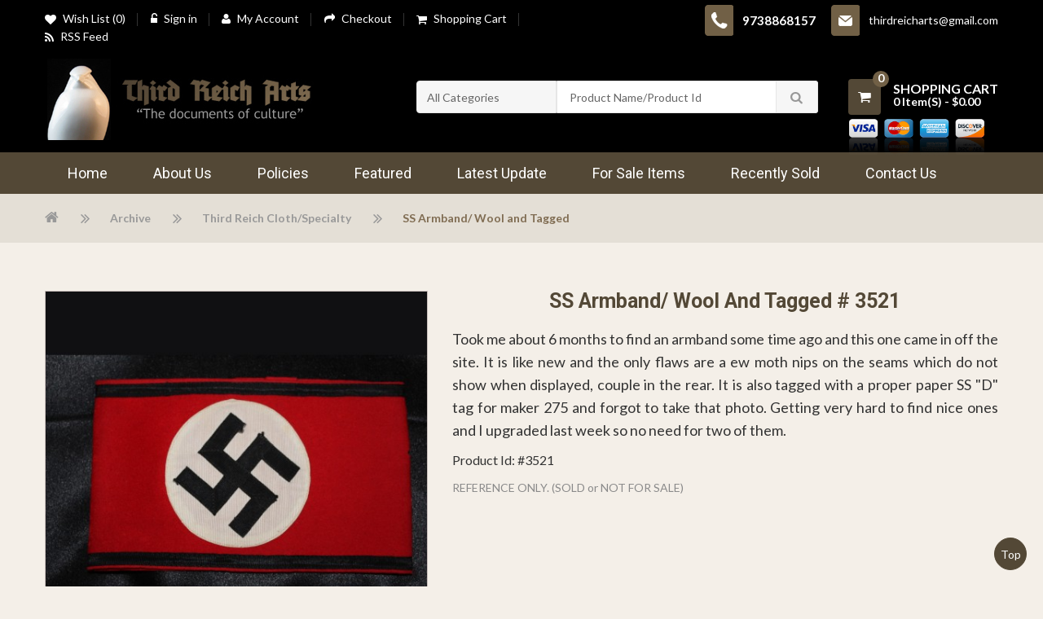

--- FILE ---
content_type: text/html; charset=utf-8
request_url: https://www.thirdreicharts.com/archive/third-reich-cloth-specialty?product_id=1851
body_size: 11469
content:
<!DOCTYPE html>
<!--[if IE]><![endif]-->
<!--[if IE 8 ]><html dir="ltr" lang="en" class="ie8"><![endif]-->
<!--[if IE 9 ]><html dir="ltr" lang="en" class="ie9"><![endif]-->
<!--[if (gt IE 9)|!(IE)]><!-->
<html dir="ltr" class="ltr" lang="en">
  <!--<![endif]-->
  <head prefix="og:http://ogp.me/ns# fb:http://ogp.me/ns/fb# product:http://ogp.me/ns/product#">
    <meta charset="UTF-8" />
    <meta name="viewport" content="width=device-width, initial-scale=1">
    <meta property="og:title" content="SS Armband/ Wool and Tagged | Third Reich Cloth/Specialty | For Sale Items" />
	<meta property="og:site_name" content="Third Reich Arts" />
	<meta name="twitter:card" content="summary">
	<meta name="twitter:title" content="SS Armband/ Wool and Tagged | Third Reich Cloth/Specialty | For Sale Items">
	
	
	
	<meta name="google-site-verification" content="7xPU4E-Tv01VSGeWGemjjqugofoiaBGSVRJAKUP2ZaA" />
<meta name="msvalidate.01" content="F6A5C65861009053E175AD397FE3A35D" />
    <title>SS Armband/ Wool and Tagged | Third Reich Cloth/Specialty | For Sale Items</title>
    <base href="https://www.thirdreicharts.com/" />
        
    						<meta property="og:description" content="" />
						<meta property="twitter:description" content="" />
						<meta property="og:url" content="https://www.thirdreicharts.com/index.php?route=product/product&amp;product_id=1851" />
			    
            <meta http-equiv="X-UA-Compatible" content="IE=edge">
        <link href="https://www.thirdreicharts.com/image/catalog/favicon.jpg" rel="icon" />
    
<link rel="alternate" href="https://www.thirdreicharts.com/archive/third-reich-cloth-specialty?product_id=1851" hreflang="en"/>
      
        <link href="https://www.thirdreicharts.com/" rel="" />
        <link href="https://www.thirdreicharts.com/index.php?route=product/product&amp;product_id=1851" rel="canonical" />
            <link href="catalog/view/theme/thirdreichart/stylesheet/bootstrap.css" rel="stylesheet" />
        <link href="catalog/view/theme/thirdreichart/stylesheet/stylesheet.css" rel="stylesheet" />
        <link href="catalog/view/javascript/font-awesome/css/font-awesome.min.css" rel="stylesheet" />
        <link href="catalog/view/theme/thirdreichart/stylesheet/animate.css" rel="stylesheet" />
        <link href="catalog/view/javascript/jquery/magnific/magnific-popup.css" rel="stylesheet" />
        <link href="catalog/view/javascript/jquery/owl-carousel/owl.carousel.css" rel="stylesheet" />
        <link href="catalog/view/theme/thirdreichart/stylesheet/fonts.css" rel="stylesheet" />
        <link href="catalog/view/javascript/jquery/magnific/magnific-popup.css" rel="stylesheet" />
        <link href="catalog/view/javascript/jquery/datetimepicker/bootstrap-datetimepicker.min.css" rel="stylesheet" />
        <link href="catalog/view/theme/thirdreichart/stylesheet/pavnewsletter.css" rel="stylesheet" />
        <link href="catalog/view/theme/thirdreichart/stylesheet/responsive.css" rel="stylesheet" />
            <script type="text/javascript" src="catalog/view/javascript/jquery/jquery-2.1.1.min.js"></script>
        <script type="text/javascript" src="catalog/view/javascript/jquery/magnific/jquery.magnific-popup.min.js"></script>
        <script type="text/javascript" src="catalog/view/javascript/bootstrap/js/bootstrap.min.js"></script>
        <script type="text/javascript" src="catalog/view/javascript/common.js"></script>
        <script type="text/javascript" src="catalog/view/theme/thirdreichart/javascript/common.js"></script>
        <script type="text/javascript" src="catalog/view/javascript/jquery/owl-carousel/owl.carousel.min.js"></script>
        <script type="text/javascript" src="catalog/view/javascript/pavdeals/countdown.js"></script>
        <script type="text/javascript" src="catalog/view/javascript/jquery/magnific/jquery.magnific-popup.min.js"></script>
        <script type="text/javascript" src="catalog/view/javascript/jquery/datetimepicker/moment.js"></script>
        <script type="text/javascript" src="catalog/view/javascript/jquery/datetimepicker/bootstrap-datetimepicker.min.js"></script>
        <script type="text/javascript" src="https://www.google.com/recaptcha/api.js"></script>
    <script async src="https://www.googletagmanager.com/gtag/js?id=UA-117990586-1"></script>
<script type='application/ld+json'>
{
  "@context":"https:\/\/schema.org",
  "@type":"Organization",
  "name":"Third Reich Arts",
  "url":"https:\/\/www.thirdreicharts.com",
  "logo": {
           "@type": "ImageObject",
            "url": "https:\/\/www.thirdreicharts.com\/image\/catalog\/logo.jpg"
	},
  "sameAs":[
             "",
	"",
	"",
	""
           ],
  "email": "thirdreicharts@gmail.com",
  "telephone": "9738868157",
  "description": "Third Reich Arts is an authentic source of finest Allach Porcelain & art of the Third Reich. We aim to glorify history of quality Allach Porcelain & various products of SS culture."        
 }
</script>

<script>
  window.dataLayer = window.dataLayer || [];
  function gtag(){dataLayer.push(arguments);}
  gtag('js', new Date());

  gtag('config', 'UA-117990586-1');
</script>
    <style>
      .table thead td {
  text-align: center;
}
    </style>
 <link href="https://fonts.googleapis.com/css?family=Lato:400,400i,700" rel="stylesheet"> 
<link href="https://fonts.googleapis.com/css?family=Roboto:400,500,700" rel="stylesheet"> 
    <!-- FONT -->
        <!-- FONT -->

    
        <script>
    $(document).ready(function () {
	$('li.rss-icon > a').attr("target","_blank");
});
    </script>
  </head>
  <body class="product-product-1851 page-product layout-fullwidth ">
    <div class="row-offcanvas row-offcanvas-left">
      <div id="page">
        <!-- header -->
        
<header id="header-layout" class="header-v1">  
    <div id="topbar" class="topbar-v1">
  <div class="container">
  <div class="row">
  <!-- Show Mobile -->          
 <div class="show-mobile hidden-lg hidden-md hidden-sm pull-right"> 

	  <div class="pull-left cart-icon"><a href="https://www.thirdreicharts.com/mycart" ><i class="fa fa-shopping-cart"></i><span id="header-cart-total" class="header-cart-total">(0)</span></a></div>  
	  <div class="quick-user pull-left">
          <div class="quickaccess-toggle">
            <i class="fa fa-user"></i>                              
          </div>  
          <div class="inner-toggle">
            <div class="login links">
				<ul>
                                <li><a href="https://www.thirdreicharts.com/register">Register</a></li>
                  <li><a href="https://www.thirdreicharts.com/login">Sign in</a>  </li>
                                <li><a class="" href="https://www.thirdreicharts.com/myaccount"><i class="fa fa-user"></i>My Account</a></li>
              <li><a class="wishlist" href="https://www.thirdreicharts.com/my-wishlist" id="wishlist-total"><i class="fa fa-list-alt"></i>Wish List (0)</a></li>
              <li><a class="shoppingcart" href="https://www.thirdreicharts.com/mycart"><i class="fa fa-bookmark"></i>Shopping Cart</a></li>
              <li><a class="last" href="https://www.thirdreicharts.com/checkout"><i class="fa fa-share"></i>Checkout</a></li> 
              </ul>
            </div>
          </div>            
        </div>
      </div>
    <!-- End -->
    <!-- End -->
  <div class="current-lang hidden">
    <div class="btn-group box-language">
            </div>
    <!-- currency -->
    <div class="btn-group box-currency">
        <div class="pull-left">
<form action="https://www.thirdreicharts.com/index.php?route=common/currency/currency" method="post" enctype="multipart/form-data" id="currency">
  <div class="btn-group dropdown">
    <button class="btn-link dropdown-toggle" data-toggle="dropdown">
                            <strong>$</strong>
            <span class="hidden-xs hidden-sm hidden-md">Currency</span> <i class="fa fa-angle-down"></i></button>
    <ul class="dropdown-menu">
                  <li><button class="currency-select btn-link btn-block" type="button" name="EUR">€ Euro</button></li>
                        <li><button class="currency-select btn-link btn-block" type="button" name="GBP">£ Pound Sterling</button></li>
                        <li><button class="currency-select btn-link btn-block" type="button" name="USD">$ US Dollar</button></li>
                </ul>
  </div>
  <input type="hidden" name="code" value="" />
  <input type="hidden" name="redirect" value="https://www.thirdreicharts.com/archive/third-reich-cloth-specialty?product_id=1851" />
</form>
</div>
    </div>
    <div class="btn-group box-setting">        
        <div class="btn-group dropdown">
            <button type="button" class="btn-link dropdown-toggle" data-toggle="dropdown">
              <i class="fa fa-cog"></i>
              <span class="text-label hidden-xs hidden-sm hidden-md">Setting</span> 
              <i class="fa fa-angle-down"></i>                  
            </button>
            <ul class="dropdown-menu">
              <li><a class="" href="https://www.thirdreicharts.com/myaccount">My Account</a></li>
              <li><a class="wishlist" href="https://www.thirdreicharts.com/my-wishlist" id="wishlist-total">Wish List (0)</a></li>
              <li><a class="shoppingcart" href="https://www.thirdreicharts.com/mycart">Shopping Cart</a></li>
              <li><a class="last" href="https://www.thirdreicharts.com/checkout">Checkout</a></li>
            </ul>
        </div>
    </div>
  </div>
<div class="login col-lg-7 col-md-7 col-sm-12 hidden-xs">
    <ul class="login-wrapper">
		<li><a class="wishlist" href="https://www.thirdreicharts.com/my-wishlist" id="wishlist-total"><i class="fa fa-heart"></i>Wish List (0)</a></li>
		        <li>  <a href="https://www.thirdreicharts.com/login"><i class="lock"></i>Sign in</a>  </li>
                <!-- <li><a href="feed_products_rss" target="_blank"><span class="menu-title">RSS Feed</span></a></li> -->
		<li><a class="" href="https://www.thirdreicharts.com/myaccount"><i class="fa fa-user"></i>My Account</a></li>
		<li><a class="" href="https://www.thirdreicharts.com/checkout"><i class="checkout"></i>Checkout</a></li>
		<li><a class="shoppingcart" href="https://www.thirdreicharts.com/mycart"><i class="fa fa-shopping-cart"></i>Shopping Cart</a></li>
		<li><a target="_blank" href="feed_products_rss"><i class="fa fa-rss"></i><span class="menu-title">RSS Feed</span></a></li>
    </ul>
  </div>
  <div class="call-custom col-lg-5 col-md-5 col-sm-12 ">
			<ul class="right-list">
					<li class="phone"><a class="" href="tel:9738868157"><i class="phone"></i>9738868157</a></li>
							<li class="mail"><a class="" href="mailto:thirdreicharts@gmail.com"><i class="email"></i>thirdreicharts@gmail.com</a></li>
				</ul>
	</div>
</div>
</div>
</div>
    <div id="header-main">
      <div class="container">
      <div class="row">
        
        <div class="logo inner col-lg-4 col-md-4 col-sm-4 col-xs-12">
			                         <div id="logo" class="logo-store pull-left"><a href="https://www.thirdreicharts.com/home"><img src="https://www.thirdreicharts.com/image/catalog/logo.jpg" title="Third Reich Arts" alt="Third Reich Arts" /></a></div>
            <!--
			<div class="logo-2 hidden-sm hidden-xs">
							<img alt="NSDPAUniform" src="image/catalog/logo2.png">						</div>
-->
		</div>
        <div id="search" class="col-lg-8 col-md-8 col-sm-8 col-xs-12">
            <div class="quick-access">
                <div class="input-group">
	<select name="category_id" class="form-control allcategory">
            <option value="0">All Categories</option>
            				<option  value="13">Archive</option>
             				<option  value="1">For Sale Items</option>
             				<option  value="40">Gallery</option>
              
    </select>
    <div class="search-wraping"> 
	  <input type="text" name="search" value="" placeholder="Product Name/Product Id" class="form-control" />
	  <div class="input-group-btn">
		<button type="button" class="btn btn-default btn-lg"><i class="fa fa-search"></i></button>
	  </div>
  </div>
</div>


            </div>
			<div id="cart-top" class="cart-top pull-right hidden-xs">
				<div id="cart" class="clearfix">
    <div data-toggle="dropdown" data-loading-text="Loading..." class="heading media dropdown-toggle">
      <div class="pull-left cart-left-total">
        <i class="icon-cart fa fa-shopping-cart"></i>
        <span class="count-cart">0</span>
      </div>      
      <div class="cart-inner media-body">
		  <span>Shopping Cart</span>
        <a>                    
          <span id="cart-total" class="cart-total">0 item(s) - $0.00</span>
        </a>
      </div>
    </div>
    <ul class="dropdown-menu content">
            <li>
        <p class="text-center">Your shopping cart is empty!</p>
      </li>
          </ul>
</div>
<br/>
<img src="./image/catalog/Paypal.png" alt="payment" class="pay-image" style="width:177px; margin: -26px 0px -4px -5px;">
			</div>
		</div>     
     </div>
  </div>
</div>

    <div id="header-bot" class="hidden-xs hidden-sm">
      <div class="container">
        <div class="container-inner">
        <div class="row">
        <div class="col-lg-12 col-md-12 col-sm-12 col-xs-12">
        <div id="pav-mainnav" class="hidden-xs hidden-sm">
          
          <nav id="pav-megamenu" class="navbar">
	<div class="navbar-header">
	  <button data-toggle="offcanvas" class="btn btn-primary canvas-menu hidden-lg hidden-md" type="button"><span class="fa fa-bars"></span></button>
	</div>
	<div class="collapse navbar-collapse" id="bs-megamenu">
		<ul class="nav navbar-nav megamenu"><li class="home" ><a href=""><span class="menu-title">Home</span></a></li><li class="" ><a href="about-us"><span class="menu-title">About Us</span></a></li><li class="" ><a href="policies"><span class="menu-title">Policies</span></a></li><li class="" ><a href="featured"><span class="menu-title">featured</span></a></li><li class="" ><a href="latest-update"><span class="menu-title">Latest Update</span></a></li><li class="" ><a href="for-sale-items"><span class="menu-title">For Sale Items</span></a></li><li class="" ><a href="recently-sold"><span class="badges new">new</span><span class="menu-title">Recently Sold</span></a></li><li class="" ><a href="contact-us"><span class="menu-title">Contact us</span></a></li></ul>	</div>
</nav>
                  </div>
        </div>
       
        </div>
      </div>
      </div>
    </div>
</header>
 
        <!-- /header -->
        <div class="bottom-offcanvas">
        <div class="container"><button data-toggle="offcanvas" class="btn btn-primary visible-xs visible-sm" type="button"><i class="fa fa-bars"></i></button></div>
        </div>
        <!-- sys-notification -->
        <div id="sys-notification">
          <div class="container">
            <div id="notification"></div>
          </div>
        </div>
        <!-- /sys-notification -->
                          <div class="breadcrumbs">
    <div class="container"> 
	    <div class="container-inner">
	        	        				 <ul class="list-unstyled breadcrumb-links">
								<li><a href=""><i class="fa fa-home"></i></a></li>
								<li><a href="https://www.thirdreicharts.com/archive">Archive</a></li>
								<li><a href="https://www.thirdreicharts.com/archive/third-reich-cloth-specialty">Third Reich Cloth/Specialty</a></li>
								<li><a href="https://www.thirdreicharts.com/archive/third-reich-cloth-specialty?product_id=1851">SS Armband/ Wool and Tagged</a></li>
								</ul>
					</div>
    </div>
</div>

<div class="main-columns container">
  <div class="row">
	 
  
	<div id="sidebar-main" class="col-md-12">
		<div id="content">
			 
						
			
<div class="product-info content-inner" itemscope itemtype="http://schema.org/Product">
<div class="row">   
    <div class="col-xs-12 col-sm-5 col-md-5 col-lg-5 image-container">
        <div class="image">

          
        
        <a href="https://www.thirdreicharts.com/image/cache/catalog/163079051104_09_2021_1162-1000x1000.JPG" title="SS Armband/ Wool and Tagged # 3521" itemprop="image"  class="imagezoom">
            <img src="https://www.thirdreicharts.com/image/cache/catalog/163079051104_09_2021_1162-500x500.JPG" title="SS Armband/ Wool and Tagged # 3521" alt="SS Armband/ Wool and Tagged # 3521" id="image"  data-zoom-image="https://www.thirdreicharts.com/image/cache/catalog/163079051104_09_2021_1162-1000x1000.JPG" class="product-image-zoom img-responsive"/>
        </a>
    </div>
      
     <div class="thumbs-preview horizontal">
                 <div class="image-additional olw-carousel horical" id="image-additional">
            <div id="image-additional-carousel">
                                    <div class="item clearfix">
                        <a href="https://www.thirdreicharts.com/image/cache/catalog/163079051104_09_2021_1162-1000x1000.JPG" title="SS Armband/ Wool and Tagged # 3521" class="imagezoom" data-zoom-image="https://www.thirdreicharts.com/image/cache/catalog/163079051104_09_2021_1162-1000x1000.JPG" data-image="https://www.thirdreicharts.com/image/cache/catalog/163079051104_09_2021_1162-1000x1000.JPG">
                            <img src="https://www.thirdreicharts.com/image/cache/catalog/163079051104_09_2021_1162-500x500.JPG" style="max-width:100px"  title="SS Armband/ Wool and Tagged # 3521" alt="SS Armband/ Wool and Tagged # 3521" data-zoom-image="https://www.thirdreicharts.com/image/cache/catalog/163079051104_09_2021_1162-1000x1000.JPG" class="product-image-zoom img-responsive" />
                        </a>
                    </div>
                                    <div class="item clearfix">
                        <a href="https://www.thirdreicharts.com/image/cache/catalog/163079052004_09_2021_1163-1000x1000.JPG" title="SS Armband/ Wool and Tagged # 3521" class="imagezoom" data-zoom-image="https://www.thirdreicharts.com/image/cache/catalog/163079052004_09_2021_1163-1000x1000.JPG" data-image="https://www.thirdreicharts.com/image/cache/catalog/163079052004_09_2021_1163-1000x1000.JPG">
                            <img src="https://www.thirdreicharts.com/image/cache/catalog/163079052004_09_2021_1163-100x100.JPG" style="max-width:100px"  title="SS Armband/ Wool and Tagged # 3521" alt="SS Armband/ Wool and Tagged # 3521" data-zoom-image="https://www.thirdreicharts.com/image/cache/catalog/163079052004_09_2021_1163-1000x1000.JPG" class="product-image-zoom img-responsive" />
                        </a>
                    </div>
                                    <div class="item clearfix">
                        <a href="https://www.thirdreicharts.com/image/cache/catalog/163079053704_09_2021_1164-1000x1000.JPG" title="SS Armband/ Wool and Tagged # 3521" class="imagezoom" data-zoom-image="https://www.thirdreicharts.com/image/cache/catalog/163079053704_09_2021_1164-1000x1000.JPG" data-image="https://www.thirdreicharts.com/image/cache/catalog/163079053704_09_2021_1164-1000x1000.JPG">
                            <img src="https://www.thirdreicharts.com/image/cache/catalog/163079053704_09_2021_1164-100x100.JPG" style="max-width:100px"  title="SS Armband/ Wool and Tagged # 3521" alt="SS Armband/ Wool and Tagged # 3521" data-zoom-image="https://www.thirdreicharts.com/image/cache/catalog/163079053704_09_2021_1164-1000x1000.JPG" class="product-image-zoom img-responsive" />
                        </a>
                    </div>
                                    <div class="item clearfix">
                        <a href="https://www.thirdreicharts.com/image/cache/catalog/163079054604_09_2021_1165-1000x1000.JPG" title="SS Armband/ Wool and Tagged # 3521" class="imagezoom" data-zoom-image="https://www.thirdreicharts.com/image/cache/catalog/163079054604_09_2021_1165-1000x1000.JPG" data-image="https://www.thirdreicharts.com/image/cache/catalog/163079054604_09_2021_1165-1000x1000.JPG">
                            <img src="https://www.thirdreicharts.com/image/cache/catalog/163079054604_09_2021_1165-100x100.JPG" style="max-width:100px"  title="SS Armband/ Wool and Tagged # 3521" alt="SS Armband/ Wool and Tagged # 3521" data-zoom-image="https://www.thirdreicharts.com/image/cache/catalog/163079054604_09_2021_1165-1000x1000.JPG" class="product-image-zoom img-responsive" />
                        </a>
                    </div>
                      
            </div>

                <script type="text/javascript">
                    $(document).ready(function() {
                       var $carousel =  $("#image-additional-carousel"); 
                       $carousel.owlCarousel({
                            autoPlay: false, //Set AutoPlay to 3 seconds
                            items : 4,
                            margin:10,
                            pagination:false
                        }); 
                        $("#image-additional .carousel-control.left").click(function(){
                             $carousel.trigger('owl.prev');
                        })
                       $("#image-additional .carousel-control.right").click(function(){
                            $carousel.trigger('owl.next');
                        })
                    });
                </script>

            <!-- Controls -->
                    </div>          
        <script type="text/javascript">
            $('#image-additional .item:first').addClass('active');
            $('#image-additional').carousel({interval:false})
            $('#image-additional .item').attr("style","margin-right:8px");
        </script>
         
    </div>    
</div>          

 
	<div class="col-xs-12 col-sm-7 col-md-7 col-lg-7">
  <div class="product-info-bg">
    <h2 class="title-product Regular Sale" itemprop="name">SS Armband/ Wool and Tagged # 3521</h2>
		      <div class="prodcut-description" itemprop="description"><p>Took me about 6 months to find an armband some time ago and this one came in off the site. It is like new and the only flaws are a ew moth nips on the seams which do not show when displayed, couple in the rear. It is also tagged with a proper paper SS "D" tag for maker 275 and forgot to take that photo. Getting very hard to find nice ones and I upgraded last week so no need for two of them.&nbsp;</p></div>

       			<span class="prodcut_id ">Product Id: #3521</span>
									<div class="comment-information">REFERENCE ONLY. (SOLD or NOT FOR SALE)</div>
		        <div class="tags">
                    </div>
 <div class="clearfix"></div>
    </div><!-- End div bg -->
</div>
</div><div class="clearfix"></div>
<div class="box-product-infomation tab-v4 tabs-left">
    <ul class="nav nav-tabs" role="tablist">
        <li class="active"><a href="#tab-description" data-toggle="tab">Description</a></li>
                
            </ul>
    <div class="tab-content text-left">
        <div class="tab-pane active" id="tab-description"><p>Took me about 6 months to find an armband some time ago and this one came in off the site. It is like new and the only flaws are a ew moth nips on the seams which do not show when displayed, couple in the rear. It is also tagged with a proper paper SS "D" tag for maker 275 and forgot to take that photo. Getting very hard to find nice ones and I upgraded last week so no need for two of them.&nbsp;</p></div>
              
        
    </div>
</div>


</div>
					</div>
	</div> 

		</div>
</div>

<script type="text/javascript"><!--
$('select[name=\'recurring_id\'], input[name="quantity"]').change(function(){
	$.ajax({
		url: 'index.php?route=product/product/getRecurringDescription',
		type: 'post',
		data: $('input[name=\'product_id\'], input[name=\'quantity\'], select[name=\'recurring_id\']'),
		dataType: 'json',
		beforeSend: function() {
			$('#recurring-description').html('');
		},
		success: function(json) {
			$('.alert, .text-danger').remove();
			
			if (json['success']) {
				$('#recurring-description').html(json['success']);
			}
		}
	});
});
//--></script> 
<script type="text/javascript"><!--
$('#button-cart').on('click', function() {
	$.ajax({
		url: 'index.php?route=checkout/cart/add',
		type: 'post',
		data: $('#product input[type=\'text\'], #product input[type=\'hidden\'], #product input[type=\'radio\']:checked, #product input[type=\'checkbox\']:checked, #product select, #product textarea'),
		dataType: 'json',
		beforeSend: function() {
			$('#button-cart').button('loading');
		},
		complete: function() {
			$('#button-cart').button('reset');
		},
		success: function(json) {
			$('.alert, .text-danger').remove();
			$('.form-group').removeClass('has-error');

			if (json['error']) {
				if (json['error']['option']) {
					for (i in json['error']['option']) {
						var element = $('#input-option' + i.replace('_', '-'));
						
						if (element.parent().hasClass('input-group')) {
							element.parent().after('<div class="text-danger">' + json['error']['option'][i] + '</div>');
						} else {
							element.after('<div class="text-danger">' + json['error']['option'][i] + '</div>');
						}
					}
				}
				
				if (json['error']['recurring']) {
					$('select[name=\'recurring_id\']').after('<div class="text-danger">' + json['error']['recurring'] + '</div>');
				}
				
				// Highlight any found errors
				$('.text-danger').parent().addClass('has-error');
			}
			
			if (json['success']) {
				$('#notification').html('<div class="alert alert-success">' + json['success'] + '<button type="button" class="close" data-dismiss="alert">&times;</button></div>');
		          
		
				$('#cart-total').html(json['total']);
				
				$('html, body').animate({ scrollTop: 0 }, 'slow');
				
				$('#cart > ul').load('index.php?route=common/cart/info ul li');
			}
		}
	});
});
//--></script> 
<script type="text/javascript"><!--
$('.date').datetimepicker({
	pickTime: false
});

$('.datetime').datetimepicker({
	pickDate: true,
	pickTime: true
});

$('.time').datetimepicker({
	pickDate: false
});

$('button[id^=\'button-upload\']').on('click', function() {
	var node = this;
	
	$('#form-upload').remove();
	
	$('body').prepend('<form enctype="multipart/form-data" id="form-upload" style="display: none;"><input type="file" name="file" /></form>');
	
	$('#form-upload input[name=\'file\']').trigger('click');
	if (typeof timer != 'undefined') {
    	clearInterval(timer);
	}

	timer = setInterval(function() {
		if ($('#form-upload input[name=\'file\']').val() != '') {
			clearInterval(timer);

			$.ajax({
				url: 'index.php?route=tool/upload',
				type: 'post',
				dataType: 'json',
				data: new FormData($('#form-upload')[0]),
				cache: false,
				contentType: false,
				processData: false,
				beforeSend: function() {
					$(node).button('loading');
				},
				complete: function() {
					$(node).button('reset');
				},
				success: function(json) {
					$('.text-danger').remove();

					if (json['error']) {
						$(node).parent().find('input').after('<div class="text-danger">' + json['error'] + '</div>');
					}

					if (json['success']) {
						alert(json['success']);

						$(node).parent().find('input').attr('value', json['code']);
					}
				},
				error: function(xhr, ajaxOptions, thrownError) {
					alert(thrownError + "\r\n" + xhr.statusText + "\r\n" + xhr.responseText);
				}
			});
		}
	}, 500);
});
//--></script> 
<script type="text/javascript"><!--
$('#review').delegate('.pagination a', 'click', function(e) {
  e.preventDefault();

    $('#review').fadeOut('slow');

    $('#review').load(this.href);

    $('#review').fadeIn('slow');
});

$('#review').load('index.php?route=product/product/review&product_id=1851');

$('#button-review').on('click', function() {
	$.ajax({
		url: 'index.php?route=product/product/write&product_id=1851',
		type: 'post',
		dataType: 'json',
		data: $("#form-review").serialize(),
		beforeSend: function() {
			$('#button-review').button('loading');
		},
		complete: function() {
			$('#button-review').button('reset');
		},
		success: function(json) {
			$('.alert-success, .alert-danger').remove();

			if (json['error']) {
				$('#review-form').prepend('<div class="alert alert-danger"><i class="fa fa-exclamation-circle"></i> ' + json['error'] + '</div>');
			}

			if (json['success']) {
				$('#review-form').prepend('<div class="alert alert-success"><i class="fa fa-check-circle"></i> ' + json['success'] + '</div>');

				$('input[name=\'name\']').val('');
				$('textarea[name=\'text\']').val('');
				$('input[name=\'rating\']:checked').prop('checked', false);
			}
		}
	});
});

$(document).ready(function() { 
	$('.product-info .image a').click(
		function(){  
			$.magnificPopup.open({
			  items: {
			    src:  $('img',this).attr('src')
			  },
			  type: 'image'
			});	
			return false;
		}
	);
});
//--></script> 
<script type="text/javascript" src="catalog/view/javascript/jquery/elevatezoom/elevatezoom-min.js"></script>
<script type="text/javascript" src="catalog/view/javascript/jquery/fancybox/fancybox.js"></script>
<link rel="stylesheet" href="catalog/view/javascript/jquery/fancybox/fancybox.css"></link>
<script type="text/javascript">
			var zoomCollection = '#image';
		$( zoomCollection ).elevateZoom({
				lensShape : "basic",
		lensSize    : 150,
		lensFadeIn: 500,
		lensFadeOut: 500, 
		easing:true,
		gallery:'image-additional-carousel',
		cursor: 'pointer',
		scrollZoom : true,
		zoomWindowWidth:750,
		zoomWindowHeight:600,
		galleryActiveClass: "active"
	});
 //pass the images to Fancybox
$( zoomCollection ).bind("click", function(e) {  
  var ez =   $( zoomCollection ).data('elevateZoom');	
	$.fancybox(ez.getGalleryList());
  return false;
});

</script>
 
<!-- 
  $ospans: allow overrides width of columns base on thiers indexs. format array( column-index=>span number ), example array( 1=> 3 )[value from 1->12]
 -->




<footer id="footer" class="nostylingboxs">
 
  		<div class="footer-top" >
		<div class="full-content-text footer-top">
	<div class="container-inner">
			<div class="row">	
				<div class="col-lg-12 col-md-12 col-sm-12 col-xs-12 ">
					<div class="box pav-custom  footer-text">
						<div class="box-content">
							<p>Feel free to forward any questions or inquiries</p>
							<div class="row">
								<div class="footer-media col-lg-4 col-md-4 col-sm-4 col-xs-12">
								  <div class="footer-media-icon footer-icon-home "></div>
								  <div class="footer-media-body">	 <address>
											Address upon request AZ, 										</address>
								  </div>
								</div>
								<div class="footer-media col-lg-4 col-md-4 col-sm-4 col-xs-12">
								   <div class="footer-media-icon footer-icon-phone"></div>
								  <div class="footer-media-body">
										 <a href="tel:9738868157"><b>9738868157</b></a>
								  </div>
								</div>
								<div class="footer-media col-lg-4 col-md-4 col-sm-4 col-xs-12">
								   <div class="footer-media-icon footer-icon-mail"></div>
								  <div class="footer-media-body">
										 <a href="mailto:thirdreicharts@gmail.com">thirdreicharts@gmail.com</a>
								  </div>
							</div>
							</div>
						</div>
					</div>
				</div>
			</div>
		</div>
</div>

	 </div>
	 

  <div class="footer-center " id="pavo-footer-center">
	<div class="container">
				<div class="row">	
		<div class="col-lg-12 col-md-12  "><div class="box pav-custom  footer-text">
		<div class="box-content">All images contained on this web site belong to Kris Lindblom. Images may not be used or reproduced without our permission. We reserve the right to scan any items consigned to us for use on this web page or use within reference books we may publish to help inform and educate collectors.</div>
</div>
</div>
		</div>	
			
	</div>
</div>

  <div class="footer-bottom " id="pavo-footer-bottom">
			<div class="bottom-wrap">
		<div class="bottom-border">
			<div class="container">
				<div class="inner"><div class="row">	
		<div class="foot-1 col-lg-4 col-sm-8 col-md-4 col-xs-12 "><script src='https://www.google.com/recaptcha/api.js?hl=es'></script>
<div class=" pav-newsletter" id="newsletter_12249584">
		<form id="formNewLestter" method="post" action="https://www.thirdreicharts.com/index.php?route=module/pavnewsletter/subscribe"  class="formNewLestter">
            <div class="panel-heading"><h5 class="panel-title">Newsletter Sign Up</h5></div>
            <div class="box-content">
                <div class="description"><p>																																																																																																																																																																																																																																																																																																																																																									Subscribe to our newsletter to receive our regular updates.																																																																																																																																																																																																																																																																																																																																		</p></div>
                <div class="input-group">
                    <input type="text" class="form-control nw-name" placeholder="Your Name*" name="name">
                    <input type="text" class="form-control email"   placeholder="Your email address*" name="email">  </div>
                    <div class="g-recaptcha" id="g-recaptcha" data-sitekey="6Lds0g4UAAAAAKenVNUI0yy0xG0hkVG4lmZiqlJq"></div>
                    <div class="input-group" class="none-check">
                    <input type="text" class="checkin" id="checkin"></div>              
                	<div class="input-group-btn">
                    	<button type="submit" name="submitNewsletter" class="btn btn-custom" value="Subscribe">
                    	Subscribe</button>
                    	<div class="loading-image" id="loading-image" style="display: none;"><img src="./catalog/view/theme/thirdreichart/image/loader.gif"></div>
                	</div>
                <input type="hidden" value="1" name="action">
                <div class="valid"></div>
                                        <div class="html-content"><h5>Follow Us</h5>
<ul class="social">
<li><a href="https://facebook.com" target="_blank" class="facebook"><i class="fa fa-facebook"></i></a></li>
	<li><a href="https://twitter.com" target="_blank" class="twitter"><i class="fa fa-twitter"></i></a></li>
		<li><a href="https://plus.google.com" target="_blank" class="google"><i class="fa fa-google-plus"></i></a></li>
<li><a href="https://youtube.com" target="_blank" class="square"><i class="fa fa-youtube"></i></a></li>
<li><br></li>
<li><br></li>
<li><br><img src="https://www.thirdreicharts.com/image/catalog/siteseal_gd_3_h_d_mm.png" alt="verified-user"><br></li>
</ul>
</div>                            </div>	
		</form>
</div>
<script type="text/javascript"><!--

	$( document ).ready(function() {
		var id = 'newsletter_12249584';
		$('#'+id+' .box-heading').bind('click', function(){
			$('#'+id).toggleClass('active');
		});

		$('#formNewLestter button').on('click', function(e) {			
			e.preventDefault();
			jQuery(".errors").remove();
			var name = $('.input-group .nw-name').val();
			var email = $('.input-group .email').val();
			var checkin = $('.input-group .checkin').val();
			var cnt = 0 ;
			$(".success_inline, .warning_inline").remove();	
			jQuery("#g-recaptcha").removeClass("error");		
			setTimeout(function(){
				jQuery(".errors").remove();
			},10000);
			//~ //$('#loading-image').show();
			if(grecaptcha.getResponse() == "") {
		      	jQuery("#g-recaptcha").addClass("error");
		      	jQuery("#g-recaptcha").append("<div class=\"errors\">Captcha is required.<button type=\"button\" class=\"close\" data-dismiss=\"alert\">×</button></div></div>");
		      	cnt ++;
	 		 }
			if(checkin != ""){

				$('.valid').html("<div class=\"error design-alert alert alert-danger\">Something went wrong .Please try again later!<button type=\"button\" class=\"close\" data-dismiss=\"alert\">×</button></div></div>");	
						$('.input-group .email').addClass("error");
						cnt ++;
						//return false;

			}	
					
			if(email == ""){
				
						$('.valid').html("<div class=\"error design-alert alert alert-danger\">Please enter a email address.<button type=\"button\" class=\"close\" data-dismiss=\"alert\">×</button></div></div>");					
						$('.input-group .email').focus();
						$('.input-group .email').addClass("error");
						setTimeout(function(){
							jQuery(".alert-danger").hide();
						},10000);	
						cnt ++;
						//return true;
			}
			else{	
					
				if(!isValidEmailAddress(email)) {				
					
					$('.valid').html("<div class=\"error alert alert-danger\">Please enter a  valid email address.<button type=\"button\" class=\"close\" data-dismiss=\"alert\">×</button></div></div>");
					$('.input-group .email').focus();
					setTimeout(function(){
							jQuery(".alert-danger").hide();
						},10000);
					//$('#loading-image').hide();
					
						cnt ++;
						//return false;
			}
			if(name == ""){
				
						$('.valid').html("<div class=\"error design-alert alert alert-danger\">Please enter a email address.<button type=\"button\" class=\"close\" data-dismiss=\"alert\">×</button></div></div>");					
						$('.input-group .nw-name').focus();
						$('.input-group .nw-name').addClass("error");
						setTimeout(function(){
							jQuery(".alert-danger").hide();
						},10000);	
						cnt ++;
						//return false;
			}		
		}
		if(cnt == 0 ){
		var url = "https://www.thirdreicharts.com/index.php?route=module/pavnewsletter/subscribe";
		$('.input-group .email').removeClass("error");
		$('.input-group .nw-name').removeClass("error");
		$.ajax({
			type: "post",
			url: url,
			data: $("#formNewLestter").serialize(),
			dataType: 'json',
			beforeSend: function(){
				$('#loading-image').show();
			},
			success: function(json)
			{
				$(".success_inline, .warning_inline, .error").remove();
				if (json['error']) {
					
					setTimeout(function(){
						$('.valid').html("<div class=\"warning_inline alert alert-danger\">"+json['error']+"<button type=\"button\" class=\"close\" data-dismiss=\"alert\">×</button></div>");
						$('#loading-image').hide();
						},3000);
				}
				if (json['success']) {
					$('.valid').html("<div class=\"success_inline alert alert-success\">"+json['success']+"<button type=\"button\" class=\"close\" data-dismiss=\"alert\">×</button></div>");
					$('#loading-image').hide();
					$('.input-group .email').val("");
					$('.input-group .nw-name').val("");
				}
			}
		});
		return false;
		}
		console.log("dfgsd");
		return false;
	});
});

function isValidEmailAddress(emailAddress) {
	var pattern = new RegExp(/^(("[\w-\s]+")|([\w-]+(?:\.[\w-]+)*)|("[\w-\s]+")([\w-]+(?:\.[\w-]+)*))(@((?:[\w-]+\.)*\w[\w-]{0,66})\.([a-z]{2,6}(?:\.[a-z]{2})?)$)|(@\[?((25[0-5]\.|2[0-4][0-9]\.|1[0-9]{2}\.|[0-9]{1,2}\.))((25[0-5]|2[0-4][0-9]|1[0-9]{2}|[0-9]{1,2})\.){2}(25[0-5]|2[0-4][0-9]|1[0-9]{2}|[0-9]{1,2})\]?$)/i);
	return pattern.test(emailAddress);
}
</script>
</div>
			
					
		<div class="foot-2 col-lg-2 col-sm-4 col-md-2 col-xs-12 ">	<h5>Quick Links</h5>

		<ul class="list-unstyled">
				<li><i class="">&nbsp;</i><a href=""> Home</a></li>
				<li><i class="">&nbsp;</i><a href="policies"> Policies</a></li>
				<li><i class="">&nbsp;</i><a href="featured"> Featured</a></li>
				<li><i class="">&nbsp;</i><a href="latest-update"> Latest Updates</a></li>
				<li><i class="">&nbsp;</i><a href="for-sale-items"> For Sale Items</a></li>
				<li><i class="">&nbsp;</i><a href="recently-sold"> Recently Sold</a></li>
			</ul>
	</div>
			
					
		<div class="foot-3 col-lg-3 col-sm-4 col-md-3 col-xs-12 ">	<h5>Site Map</h5>

		<ul class="list-unstyled">
				<li><i class="">&nbsp;</i><a href="contact-us"> Contact Us</a></li>
				<li><i class="">&nbsp;</i><a href="about-us"> About Us</a></li>
				<li><i class="">&nbsp;</i><a href="sitemap"> Site Map</a></li>
				<li><i class="">&nbsp;</i><a href="order-history"> Track Your Orders</a></li>
			</ul>
	</div>
			
					
		<div class="foot-4 col-lg-3 col-sm-4 col-md-3 col-xs-12 ">	<h5>Shipping &amp; Returns</h5>

		<ul class="list-unstyled">
				<li><i class="">&nbsp;</i><a href="privacy-statement"> Standard Return Policy</a></li>
				<li><i class="">&nbsp;</i><a href="policies"> Shipping Policy</a></li>
			</ul>
	</div>
			
					
		<div class="foot-5 col-lg-2 col-sm-4 col-md-2 col-xs-12 "><div class="box pav-custom  accept">
		<div class="box-content"><div class="box-content"><h5>Payments Options</h5><img src="./image/catalog/Paypal.png" alt="payment" style="margin-left: -7px;"><br></div></div>
</div>
</div>
		</div></div>	
			
	</div>
			</div>
		</div>
		</div>

</footer>
 
 
<div id="powered">
  <div class="container">
    <div id="top"><a>Top</a></div>
    <div class="copyright text-center">
          Copyright  2016 <a href="https://www.thirdreicharts.com">Third Reich Arts</a>. All Rights Reserved.        </div> 
</div>


</div>


</div>
 <div class="sidebar-offcanvas sidebar  visible-xs visible-sm">
      <div class="offcanvas-inner panel panel-offcanvas">
          <div class="offcanvas-heading panel-heading">
              <button type="button" class="btn btn-primary" data-toggle="offcanvas"> <span class="fa fa-times"></span></button>
          </div>
          <div class="offcanvas-body panel-body">
                <div id="offcanvasmenu"></div> 
              </div>
          </div>
       </div> 
<script type="text/javascript">
  $("#offcanvasmenu").html($("#bs-megamenu").html());
  $('.badges.new').remove();
</script>
 
</div>
</body></html>


--- FILE ---
content_type: text/html; charset=utf-8
request_url: https://www.google.com/recaptcha/api2/anchor?ar=1&k=6Lds0g4UAAAAAKenVNUI0yy0xG0hkVG4lmZiqlJq&co=aHR0cHM6Ly93d3cudGhpcmRyZWljaGFydHMuY29tOjQ0Mw..&hl=es&v=9TiwnJFHeuIw_s0wSd3fiKfN&size=normal&anchor-ms=20000&execute-ms=30000&cb=ys23cvy66esi
body_size: 48986
content:
<!DOCTYPE HTML><html dir="ltr" lang="es"><head><meta http-equiv="Content-Type" content="text/html; charset=UTF-8">
<meta http-equiv="X-UA-Compatible" content="IE=edge">
<title>reCAPTCHA</title>
<style type="text/css">
/* cyrillic-ext */
@font-face {
  font-family: 'Roboto';
  font-style: normal;
  font-weight: 400;
  font-stretch: 100%;
  src: url(//fonts.gstatic.com/s/roboto/v48/KFO7CnqEu92Fr1ME7kSn66aGLdTylUAMa3GUBHMdazTgWw.woff2) format('woff2');
  unicode-range: U+0460-052F, U+1C80-1C8A, U+20B4, U+2DE0-2DFF, U+A640-A69F, U+FE2E-FE2F;
}
/* cyrillic */
@font-face {
  font-family: 'Roboto';
  font-style: normal;
  font-weight: 400;
  font-stretch: 100%;
  src: url(//fonts.gstatic.com/s/roboto/v48/KFO7CnqEu92Fr1ME7kSn66aGLdTylUAMa3iUBHMdazTgWw.woff2) format('woff2');
  unicode-range: U+0301, U+0400-045F, U+0490-0491, U+04B0-04B1, U+2116;
}
/* greek-ext */
@font-face {
  font-family: 'Roboto';
  font-style: normal;
  font-weight: 400;
  font-stretch: 100%;
  src: url(//fonts.gstatic.com/s/roboto/v48/KFO7CnqEu92Fr1ME7kSn66aGLdTylUAMa3CUBHMdazTgWw.woff2) format('woff2');
  unicode-range: U+1F00-1FFF;
}
/* greek */
@font-face {
  font-family: 'Roboto';
  font-style: normal;
  font-weight: 400;
  font-stretch: 100%;
  src: url(//fonts.gstatic.com/s/roboto/v48/KFO7CnqEu92Fr1ME7kSn66aGLdTylUAMa3-UBHMdazTgWw.woff2) format('woff2');
  unicode-range: U+0370-0377, U+037A-037F, U+0384-038A, U+038C, U+038E-03A1, U+03A3-03FF;
}
/* math */
@font-face {
  font-family: 'Roboto';
  font-style: normal;
  font-weight: 400;
  font-stretch: 100%;
  src: url(//fonts.gstatic.com/s/roboto/v48/KFO7CnqEu92Fr1ME7kSn66aGLdTylUAMawCUBHMdazTgWw.woff2) format('woff2');
  unicode-range: U+0302-0303, U+0305, U+0307-0308, U+0310, U+0312, U+0315, U+031A, U+0326-0327, U+032C, U+032F-0330, U+0332-0333, U+0338, U+033A, U+0346, U+034D, U+0391-03A1, U+03A3-03A9, U+03B1-03C9, U+03D1, U+03D5-03D6, U+03F0-03F1, U+03F4-03F5, U+2016-2017, U+2034-2038, U+203C, U+2040, U+2043, U+2047, U+2050, U+2057, U+205F, U+2070-2071, U+2074-208E, U+2090-209C, U+20D0-20DC, U+20E1, U+20E5-20EF, U+2100-2112, U+2114-2115, U+2117-2121, U+2123-214F, U+2190, U+2192, U+2194-21AE, U+21B0-21E5, U+21F1-21F2, U+21F4-2211, U+2213-2214, U+2216-22FF, U+2308-230B, U+2310, U+2319, U+231C-2321, U+2336-237A, U+237C, U+2395, U+239B-23B7, U+23D0, U+23DC-23E1, U+2474-2475, U+25AF, U+25B3, U+25B7, U+25BD, U+25C1, U+25CA, U+25CC, U+25FB, U+266D-266F, U+27C0-27FF, U+2900-2AFF, U+2B0E-2B11, U+2B30-2B4C, U+2BFE, U+3030, U+FF5B, U+FF5D, U+1D400-1D7FF, U+1EE00-1EEFF;
}
/* symbols */
@font-face {
  font-family: 'Roboto';
  font-style: normal;
  font-weight: 400;
  font-stretch: 100%;
  src: url(//fonts.gstatic.com/s/roboto/v48/KFO7CnqEu92Fr1ME7kSn66aGLdTylUAMaxKUBHMdazTgWw.woff2) format('woff2');
  unicode-range: U+0001-000C, U+000E-001F, U+007F-009F, U+20DD-20E0, U+20E2-20E4, U+2150-218F, U+2190, U+2192, U+2194-2199, U+21AF, U+21E6-21F0, U+21F3, U+2218-2219, U+2299, U+22C4-22C6, U+2300-243F, U+2440-244A, U+2460-24FF, U+25A0-27BF, U+2800-28FF, U+2921-2922, U+2981, U+29BF, U+29EB, U+2B00-2BFF, U+4DC0-4DFF, U+FFF9-FFFB, U+10140-1018E, U+10190-1019C, U+101A0, U+101D0-101FD, U+102E0-102FB, U+10E60-10E7E, U+1D2C0-1D2D3, U+1D2E0-1D37F, U+1F000-1F0FF, U+1F100-1F1AD, U+1F1E6-1F1FF, U+1F30D-1F30F, U+1F315, U+1F31C, U+1F31E, U+1F320-1F32C, U+1F336, U+1F378, U+1F37D, U+1F382, U+1F393-1F39F, U+1F3A7-1F3A8, U+1F3AC-1F3AF, U+1F3C2, U+1F3C4-1F3C6, U+1F3CA-1F3CE, U+1F3D4-1F3E0, U+1F3ED, U+1F3F1-1F3F3, U+1F3F5-1F3F7, U+1F408, U+1F415, U+1F41F, U+1F426, U+1F43F, U+1F441-1F442, U+1F444, U+1F446-1F449, U+1F44C-1F44E, U+1F453, U+1F46A, U+1F47D, U+1F4A3, U+1F4B0, U+1F4B3, U+1F4B9, U+1F4BB, U+1F4BF, U+1F4C8-1F4CB, U+1F4D6, U+1F4DA, U+1F4DF, U+1F4E3-1F4E6, U+1F4EA-1F4ED, U+1F4F7, U+1F4F9-1F4FB, U+1F4FD-1F4FE, U+1F503, U+1F507-1F50B, U+1F50D, U+1F512-1F513, U+1F53E-1F54A, U+1F54F-1F5FA, U+1F610, U+1F650-1F67F, U+1F687, U+1F68D, U+1F691, U+1F694, U+1F698, U+1F6AD, U+1F6B2, U+1F6B9-1F6BA, U+1F6BC, U+1F6C6-1F6CF, U+1F6D3-1F6D7, U+1F6E0-1F6EA, U+1F6F0-1F6F3, U+1F6F7-1F6FC, U+1F700-1F7FF, U+1F800-1F80B, U+1F810-1F847, U+1F850-1F859, U+1F860-1F887, U+1F890-1F8AD, U+1F8B0-1F8BB, U+1F8C0-1F8C1, U+1F900-1F90B, U+1F93B, U+1F946, U+1F984, U+1F996, U+1F9E9, U+1FA00-1FA6F, U+1FA70-1FA7C, U+1FA80-1FA89, U+1FA8F-1FAC6, U+1FACE-1FADC, U+1FADF-1FAE9, U+1FAF0-1FAF8, U+1FB00-1FBFF;
}
/* vietnamese */
@font-face {
  font-family: 'Roboto';
  font-style: normal;
  font-weight: 400;
  font-stretch: 100%;
  src: url(//fonts.gstatic.com/s/roboto/v48/KFO7CnqEu92Fr1ME7kSn66aGLdTylUAMa3OUBHMdazTgWw.woff2) format('woff2');
  unicode-range: U+0102-0103, U+0110-0111, U+0128-0129, U+0168-0169, U+01A0-01A1, U+01AF-01B0, U+0300-0301, U+0303-0304, U+0308-0309, U+0323, U+0329, U+1EA0-1EF9, U+20AB;
}
/* latin-ext */
@font-face {
  font-family: 'Roboto';
  font-style: normal;
  font-weight: 400;
  font-stretch: 100%;
  src: url(//fonts.gstatic.com/s/roboto/v48/KFO7CnqEu92Fr1ME7kSn66aGLdTylUAMa3KUBHMdazTgWw.woff2) format('woff2');
  unicode-range: U+0100-02BA, U+02BD-02C5, U+02C7-02CC, U+02CE-02D7, U+02DD-02FF, U+0304, U+0308, U+0329, U+1D00-1DBF, U+1E00-1E9F, U+1EF2-1EFF, U+2020, U+20A0-20AB, U+20AD-20C0, U+2113, U+2C60-2C7F, U+A720-A7FF;
}
/* latin */
@font-face {
  font-family: 'Roboto';
  font-style: normal;
  font-weight: 400;
  font-stretch: 100%;
  src: url(//fonts.gstatic.com/s/roboto/v48/KFO7CnqEu92Fr1ME7kSn66aGLdTylUAMa3yUBHMdazQ.woff2) format('woff2');
  unicode-range: U+0000-00FF, U+0131, U+0152-0153, U+02BB-02BC, U+02C6, U+02DA, U+02DC, U+0304, U+0308, U+0329, U+2000-206F, U+20AC, U+2122, U+2191, U+2193, U+2212, U+2215, U+FEFF, U+FFFD;
}
/* cyrillic-ext */
@font-face {
  font-family: 'Roboto';
  font-style: normal;
  font-weight: 500;
  font-stretch: 100%;
  src: url(//fonts.gstatic.com/s/roboto/v48/KFO7CnqEu92Fr1ME7kSn66aGLdTylUAMa3GUBHMdazTgWw.woff2) format('woff2');
  unicode-range: U+0460-052F, U+1C80-1C8A, U+20B4, U+2DE0-2DFF, U+A640-A69F, U+FE2E-FE2F;
}
/* cyrillic */
@font-face {
  font-family: 'Roboto';
  font-style: normal;
  font-weight: 500;
  font-stretch: 100%;
  src: url(//fonts.gstatic.com/s/roboto/v48/KFO7CnqEu92Fr1ME7kSn66aGLdTylUAMa3iUBHMdazTgWw.woff2) format('woff2');
  unicode-range: U+0301, U+0400-045F, U+0490-0491, U+04B0-04B1, U+2116;
}
/* greek-ext */
@font-face {
  font-family: 'Roboto';
  font-style: normal;
  font-weight: 500;
  font-stretch: 100%;
  src: url(//fonts.gstatic.com/s/roboto/v48/KFO7CnqEu92Fr1ME7kSn66aGLdTylUAMa3CUBHMdazTgWw.woff2) format('woff2');
  unicode-range: U+1F00-1FFF;
}
/* greek */
@font-face {
  font-family: 'Roboto';
  font-style: normal;
  font-weight: 500;
  font-stretch: 100%;
  src: url(//fonts.gstatic.com/s/roboto/v48/KFO7CnqEu92Fr1ME7kSn66aGLdTylUAMa3-UBHMdazTgWw.woff2) format('woff2');
  unicode-range: U+0370-0377, U+037A-037F, U+0384-038A, U+038C, U+038E-03A1, U+03A3-03FF;
}
/* math */
@font-face {
  font-family: 'Roboto';
  font-style: normal;
  font-weight: 500;
  font-stretch: 100%;
  src: url(//fonts.gstatic.com/s/roboto/v48/KFO7CnqEu92Fr1ME7kSn66aGLdTylUAMawCUBHMdazTgWw.woff2) format('woff2');
  unicode-range: U+0302-0303, U+0305, U+0307-0308, U+0310, U+0312, U+0315, U+031A, U+0326-0327, U+032C, U+032F-0330, U+0332-0333, U+0338, U+033A, U+0346, U+034D, U+0391-03A1, U+03A3-03A9, U+03B1-03C9, U+03D1, U+03D5-03D6, U+03F0-03F1, U+03F4-03F5, U+2016-2017, U+2034-2038, U+203C, U+2040, U+2043, U+2047, U+2050, U+2057, U+205F, U+2070-2071, U+2074-208E, U+2090-209C, U+20D0-20DC, U+20E1, U+20E5-20EF, U+2100-2112, U+2114-2115, U+2117-2121, U+2123-214F, U+2190, U+2192, U+2194-21AE, U+21B0-21E5, U+21F1-21F2, U+21F4-2211, U+2213-2214, U+2216-22FF, U+2308-230B, U+2310, U+2319, U+231C-2321, U+2336-237A, U+237C, U+2395, U+239B-23B7, U+23D0, U+23DC-23E1, U+2474-2475, U+25AF, U+25B3, U+25B7, U+25BD, U+25C1, U+25CA, U+25CC, U+25FB, U+266D-266F, U+27C0-27FF, U+2900-2AFF, U+2B0E-2B11, U+2B30-2B4C, U+2BFE, U+3030, U+FF5B, U+FF5D, U+1D400-1D7FF, U+1EE00-1EEFF;
}
/* symbols */
@font-face {
  font-family: 'Roboto';
  font-style: normal;
  font-weight: 500;
  font-stretch: 100%;
  src: url(//fonts.gstatic.com/s/roboto/v48/KFO7CnqEu92Fr1ME7kSn66aGLdTylUAMaxKUBHMdazTgWw.woff2) format('woff2');
  unicode-range: U+0001-000C, U+000E-001F, U+007F-009F, U+20DD-20E0, U+20E2-20E4, U+2150-218F, U+2190, U+2192, U+2194-2199, U+21AF, U+21E6-21F0, U+21F3, U+2218-2219, U+2299, U+22C4-22C6, U+2300-243F, U+2440-244A, U+2460-24FF, U+25A0-27BF, U+2800-28FF, U+2921-2922, U+2981, U+29BF, U+29EB, U+2B00-2BFF, U+4DC0-4DFF, U+FFF9-FFFB, U+10140-1018E, U+10190-1019C, U+101A0, U+101D0-101FD, U+102E0-102FB, U+10E60-10E7E, U+1D2C0-1D2D3, U+1D2E0-1D37F, U+1F000-1F0FF, U+1F100-1F1AD, U+1F1E6-1F1FF, U+1F30D-1F30F, U+1F315, U+1F31C, U+1F31E, U+1F320-1F32C, U+1F336, U+1F378, U+1F37D, U+1F382, U+1F393-1F39F, U+1F3A7-1F3A8, U+1F3AC-1F3AF, U+1F3C2, U+1F3C4-1F3C6, U+1F3CA-1F3CE, U+1F3D4-1F3E0, U+1F3ED, U+1F3F1-1F3F3, U+1F3F5-1F3F7, U+1F408, U+1F415, U+1F41F, U+1F426, U+1F43F, U+1F441-1F442, U+1F444, U+1F446-1F449, U+1F44C-1F44E, U+1F453, U+1F46A, U+1F47D, U+1F4A3, U+1F4B0, U+1F4B3, U+1F4B9, U+1F4BB, U+1F4BF, U+1F4C8-1F4CB, U+1F4D6, U+1F4DA, U+1F4DF, U+1F4E3-1F4E6, U+1F4EA-1F4ED, U+1F4F7, U+1F4F9-1F4FB, U+1F4FD-1F4FE, U+1F503, U+1F507-1F50B, U+1F50D, U+1F512-1F513, U+1F53E-1F54A, U+1F54F-1F5FA, U+1F610, U+1F650-1F67F, U+1F687, U+1F68D, U+1F691, U+1F694, U+1F698, U+1F6AD, U+1F6B2, U+1F6B9-1F6BA, U+1F6BC, U+1F6C6-1F6CF, U+1F6D3-1F6D7, U+1F6E0-1F6EA, U+1F6F0-1F6F3, U+1F6F7-1F6FC, U+1F700-1F7FF, U+1F800-1F80B, U+1F810-1F847, U+1F850-1F859, U+1F860-1F887, U+1F890-1F8AD, U+1F8B0-1F8BB, U+1F8C0-1F8C1, U+1F900-1F90B, U+1F93B, U+1F946, U+1F984, U+1F996, U+1F9E9, U+1FA00-1FA6F, U+1FA70-1FA7C, U+1FA80-1FA89, U+1FA8F-1FAC6, U+1FACE-1FADC, U+1FADF-1FAE9, U+1FAF0-1FAF8, U+1FB00-1FBFF;
}
/* vietnamese */
@font-face {
  font-family: 'Roboto';
  font-style: normal;
  font-weight: 500;
  font-stretch: 100%;
  src: url(//fonts.gstatic.com/s/roboto/v48/KFO7CnqEu92Fr1ME7kSn66aGLdTylUAMa3OUBHMdazTgWw.woff2) format('woff2');
  unicode-range: U+0102-0103, U+0110-0111, U+0128-0129, U+0168-0169, U+01A0-01A1, U+01AF-01B0, U+0300-0301, U+0303-0304, U+0308-0309, U+0323, U+0329, U+1EA0-1EF9, U+20AB;
}
/* latin-ext */
@font-face {
  font-family: 'Roboto';
  font-style: normal;
  font-weight: 500;
  font-stretch: 100%;
  src: url(//fonts.gstatic.com/s/roboto/v48/KFO7CnqEu92Fr1ME7kSn66aGLdTylUAMa3KUBHMdazTgWw.woff2) format('woff2');
  unicode-range: U+0100-02BA, U+02BD-02C5, U+02C7-02CC, U+02CE-02D7, U+02DD-02FF, U+0304, U+0308, U+0329, U+1D00-1DBF, U+1E00-1E9F, U+1EF2-1EFF, U+2020, U+20A0-20AB, U+20AD-20C0, U+2113, U+2C60-2C7F, U+A720-A7FF;
}
/* latin */
@font-face {
  font-family: 'Roboto';
  font-style: normal;
  font-weight: 500;
  font-stretch: 100%;
  src: url(//fonts.gstatic.com/s/roboto/v48/KFO7CnqEu92Fr1ME7kSn66aGLdTylUAMa3yUBHMdazQ.woff2) format('woff2');
  unicode-range: U+0000-00FF, U+0131, U+0152-0153, U+02BB-02BC, U+02C6, U+02DA, U+02DC, U+0304, U+0308, U+0329, U+2000-206F, U+20AC, U+2122, U+2191, U+2193, U+2212, U+2215, U+FEFF, U+FFFD;
}
/* cyrillic-ext */
@font-face {
  font-family: 'Roboto';
  font-style: normal;
  font-weight: 900;
  font-stretch: 100%;
  src: url(//fonts.gstatic.com/s/roboto/v48/KFO7CnqEu92Fr1ME7kSn66aGLdTylUAMa3GUBHMdazTgWw.woff2) format('woff2');
  unicode-range: U+0460-052F, U+1C80-1C8A, U+20B4, U+2DE0-2DFF, U+A640-A69F, U+FE2E-FE2F;
}
/* cyrillic */
@font-face {
  font-family: 'Roboto';
  font-style: normal;
  font-weight: 900;
  font-stretch: 100%;
  src: url(//fonts.gstatic.com/s/roboto/v48/KFO7CnqEu92Fr1ME7kSn66aGLdTylUAMa3iUBHMdazTgWw.woff2) format('woff2');
  unicode-range: U+0301, U+0400-045F, U+0490-0491, U+04B0-04B1, U+2116;
}
/* greek-ext */
@font-face {
  font-family: 'Roboto';
  font-style: normal;
  font-weight: 900;
  font-stretch: 100%;
  src: url(//fonts.gstatic.com/s/roboto/v48/KFO7CnqEu92Fr1ME7kSn66aGLdTylUAMa3CUBHMdazTgWw.woff2) format('woff2');
  unicode-range: U+1F00-1FFF;
}
/* greek */
@font-face {
  font-family: 'Roboto';
  font-style: normal;
  font-weight: 900;
  font-stretch: 100%;
  src: url(//fonts.gstatic.com/s/roboto/v48/KFO7CnqEu92Fr1ME7kSn66aGLdTylUAMa3-UBHMdazTgWw.woff2) format('woff2');
  unicode-range: U+0370-0377, U+037A-037F, U+0384-038A, U+038C, U+038E-03A1, U+03A3-03FF;
}
/* math */
@font-face {
  font-family: 'Roboto';
  font-style: normal;
  font-weight: 900;
  font-stretch: 100%;
  src: url(//fonts.gstatic.com/s/roboto/v48/KFO7CnqEu92Fr1ME7kSn66aGLdTylUAMawCUBHMdazTgWw.woff2) format('woff2');
  unicode-range: U+0302-0303, U+0305, U+0307-0308, U+0310, U+0312, U+0315, U+031A, U+0326-0327, U+032C, U+032F-0330, U+0332-0333, U+0338, U+033A, U+0346, U+034D, U+0391-03A1, U+03A3-03A9, U+03B1-03C9, U+03D1, U+03D5-03D6, U+03F0-03F1, U+03F4-03F5, U+2016-2017, U+2034-2038, U+203C, U+2040, U+2043, U+2047, U+2050, U+2057, U+205F, U+2070-2071, U+2074-208E, U+2090-209C, U+20D0-20DC, U+20E1, U+20E5-20EF, U+2100-2112, U+2114-2115, U+2117-2121, U+2123-214F, U+2190, U+2192, U+2194-21AE, U+21B0-21E5, U+21F1-21F2, U+21F4-2211, U+2213-2214, U+2216-22FF, U+2308-230B, U+2310, U+2319, U+231C-2321, U+2336-237A, U+237C, U+2395, U+239B-23B7, U+23D0, U+23DC-23E1, U+2474-2475, U+25AF, U+25B3, U+25B7, U+25BD, U+25C1, U+25CA, U+25CC, U+25FB, U+266D-266F, U+27C0-27FF, U+2900-2AFF, U+2B0E-2B11, U+2B30-2B4C, U+2BFE, U+3030, U+FF5B, U+FF5D, U+1D400-1D7FF, U+1EE00-1EEFF;
}
/* symbols */
@font-face {
  font-family: 'Roboto';
  font-style: normal;
  font-weight: 900;
  font-stretch: 100%;
  src: url(//fonts.gstatic.com/s/roboto/v48/KFO7CnqEu92Fr1ME7kSn66aGLdTylUAMaxKUBHMdazTgWw.woff2) format('woff2');
  unicode-range: U+0001-000C, U+000E-001F, U+007F-009F, U+20DD-20E0, U+20E2-20E4, U+2150-218F, U+2190, U+2192, U+2194-2199, U+21AF, U+21E6-21F0, U+21F3, U+2218-2219, U+2299, U+22C4-22C6, U+2300-243F, U+2440-244A, U+2460-24FF, U+25A0-27BF, U+2800-28FF, U+2921-2922, U+2981, U+29BF, U+29EB, U+2B00-2BFF, U+4DC0-4DFF, U+FFF9-FFFB, U+10140-1018E, U+10190-1019C, U+101A0, U+101D0-101FD, U+102E0-102FB, U+10E60-10E7E, U+1D2C0-1D2D3, U+1D2E0-1D37F, U+1F000-1F0FF, U+1F100-1F1AD, U+1F1E6-1F1FF, U+1F30D-1F30F, U+1F315, U+1F31C, U+1F31E, U+1F320-1F32C, U+1F336, U+1F378, U+1F37D, U+1F382, U+1F393-1F39F, U+1F3A7-1F3A8, U+1F3AC-1F3AF, U+1F3C2, U+1F3C4-1F3C6, U+1F3CA-1F3CE, U+1F3D4-1F3E0, U+1F3ED, U+1F3F1-1F3F3, U+1F3F5-1F3F7, U+1F408, U+1F415, U+1F41F, U+1F426, U+1F43F, U+1F441-1F442, U+1F444, U+1F446-1F449, U+1F44C-1F44E, U+1F453, U+1F46A, U+1F47D, U+1F4A3, U+1F4B0, U+1F4B3, U+1F4B9, U+1F4BB, U+1F4BF, U+1F4C8-1F4CB, U+1F4D6, U+1F4DA, U+1F4DF, U+1F4E3-1F4E6, U+1F4EA-1F4ED, U+1F4F7, U+1F4F9-1F4FB, U+1F4FD-1F4FE, U+1F503, U+1F507-1F50B, U+1F50D, U+1F512-1F513, U+1F53E-1F54A, U+1F54F-1F5FA, U+1F610, U+1F650-1F67F, U+1F687, U+1F68D, U+1F691, U+1F694, U+1F698, U+1F6AD, U+1F6B2, U+1F6B9-1F6BA, U+1F6BC, U+1F6C6-1F6CF, U+1F6D3-1F6D7, U+1F6E0-1F6EA, U+1F6F0-1F6F3, U+1F6F7-1F6FC, U+1F700-1F7FF, U+1F800-1F80B, U+1F810-1F847, U+1F850-1F859, U+1F860-1F887, U+1F890-1F8AD, U+1F8B0-1F8BB, U+1F8C0-1F8C1, U+1F900-1F90B, U+1F93B, U+1F946, U+1F984, U+1F996, U+1F9E9, U+1FA00-1FA6F, U+1FA70-1FA7C, U+1FA80-1FA89, U+1FA8F-1FAC6, U+1FACE-1FADC, U+1FADF-1FAE9, U+1FAF0-1FAF8, U+1FB00-1FBFF;
}
/* vietnamese */
@font-face {
  font-family: 'Roboto';
  font-style: normal;
  font-weight: 900;
  font-stretch: 100%;
  src: url(//fonts.gstatic.com/s/roboto/v48/KFO7CnqEu92Fr1ME7kSn66aGLdTylUAMa3OUBHMdazTgWw.woff2) format('woff2');
  unicode-range: U+0102-0103, U+0110-0111, U+0128-0129, U+0168-0169, U+01A0-01A1, U+01AF-01B0, U+0300-0301, U+0303-0304, U+0308-0309, U+0323, U+0329, U+1EA0-1EF9, U+20AB;
}
/* latin-ext */
@font-face {
  font-family: 'Roboto';
  font-style: normal;
  font-weight: 900;
  font-stretch: 100%;
  src: url(//fonts.gstatic.com/s/roboto/v48/KFO7CnqEu92Fr1ME7kSn66aGLdTylUAMa3KUBHMdazTgWw.woff2) format('woff2');
  unicode-range: U+0100-02BA, U+02BD-02C5, U+02C7-02CC, U+02CE-02D7, U+02DD-02FF, U+0304, U+0308, U+0329, U+1D00-1DBF, U+1E00-1E9F, U+1EF2-1EFF, U+2020, U+20A0-20AB, U+20AD-20C0, U+2113, U+2C60-2C7F, U+A720-A7FF;
}
/* latin */
@font-face {
  font-family: 'Roboto';
  font-style: normal;
  font-weight: 900;
  font-stretch: 100%;
  src: url(//fonts.gstatic.com/s/roboto/v48/KFO7CnqEu92Fr1ME7kSn66aGLdTylUAMa3yUBHMdazQ.woff2) format('woff2');
  unicode-range: U+0000-00FF, U+0131, U+0152-0153, U+02BB-02BC, U+02C6, U+02DA, U+02DC, U+0304, U+0308, U+0329, U+2000-206F, U+20AC, U+2122, U+2191, U+2193, U+2212, U+2215, U+FEFF, U+FFFD;
}

</style>
<link rel="stylesheet" type="text/css" href="https://www.gstatic.com/recaptcha/releases/9TiwnJFHeuIw_s0wSd3fiKfN/styles__ltr.css">
<script nonce="VjadwIN8JQMVxmQj1LFxUA" type="text/javascript">window['__recaptcha_api'] = 'https://www.google.com/recaptcha/api2/';</script>
<script type="text/javascript" src="https://www.gstatic.com/recaptcha/releases/9TiwnJFHeuIw_s0wSd3fiKfN/recaptcha__es.js" nonce="VjadwIN8JQMVxmQj1LFxUA">
      
    </script></head>
<body><div id="rc-anchor-alert" class="rc-anchor-alert"></div>
<input type="hidden" id="recaptcha-token" value="[base64]">
<script type="text/javascript" nonce="VjadwIN8JQMVxmQj1LFxUA">
      recaptcha.anchor.Main.init("[\x22ainput\x22,[\x22bgdata\x22,\x22\x22,\[base64]/[base64]/[base64]/[base64]/[base64]/[base64]/[base64]/[base64]/[base64]/[base64]\\u003d\x22,\[base64]\\u003d\x22,\x22d8ObwqA4w69Zw73CscOuw7zCg3BkRxvDp8OcZFlCWsKVw7c1KG/CisOPwobCrAVFw4wIfUknwrYew7LCgcKewq8OwoLCq8O3wrxkwo4iw6JKB1/DpClZIBFhw4w/VExaHMK7wobDuhB5UV8nwqLDicK7Nw8JHkYJwoTDpcKdw6bCk8OwwrAGw4XDn8OZwptnQsKYw5HDgMKhwrbCgFttw5jClMK5VcO/M8Kpw7DDpcORSsO5bDwMRgrDoT0/w7IqworDqU3DqAjCp8OKw5TDhC3DscOcfQXDqht6wpQ/O8OAJETDqH/CgGtHKsO2FDbCjRFww4DCtD0Kw5HCnyXDoVtIwrhBfiY3woEUwoR6WCDDilV5dcO7w6sVwr/DmsK+HMOyXMKlw5rDmsO/dnBmw53DjcK0w4NXw7DCs3PCi8Omw4lKw49Aw7PDtsOww5kTTTrCjA0OwoYxw5vDp8O/wpc8Y1JgwqF2w5fDjSPCrcOHw5YMwqNRwrItbcO1wp/CmlpJwq8Va0Y5w67Ct3PCgSNXw4YVw7/[base64]/wrTDtMOzYMOeUMOEQTrCicKVS8Oww5d7w7VzJ3s/WsKQwpfChEfCqXjDsWLCj8OiwoldwrJqwqDChERvLnEMw6JvWDDCtyUzZh3CpzrDsXBrKxgRJH/DqsOiBsOuK8O/w6PCnAbDncK5MMOgw7lrV8OLWnHCkcKmIUVAMcOfLGjDnsOifR3CucKhw5HDpsOZG8KBE8KLYH9JFCzDt8KGYQfCoMKww6fCnsOWfj7Cuyc6O8KXHWzCv8Otw4wBC8KLw45OMcKbOMKcwq/DoMKewo/CrsOlw6Z8UsKcwo4SEzAAwrTDs8ODHj9/bi1FwpUbwppCX8KSWsKSw7VnA8K0w7Apw5hRworCpkIqwqJ8w6M/[base64]/UTIbDMOxwq7DnhjDsUJvLsKkw6nCvcO8w5LDqcKlB8OCw4nDjQbCksO8wojDjzkVBMOpwoB2wrgXwqlVwpsywq5vwqNdB0VDO8KAXcK8w4VOfsKHworDjsKAw4vDlsOkB8KQCCbDvcK8cBlED8OSYiDDjcKIXcOYNjxSMMKQP1sDwpLDtDkVfMKbw5IHw5DCucK/[base64]/[base64]/Coy/DsAJiw4/DoDDDgMOGw5kZRsKSwoLDinzDkX7DrMK/[base64]/[base64]/DrsKzJMOHwpHDsTrClMKtwp3DlnNdaMKwHsKPw7/DnHPDj8KtTMKhw7vCo8OmB3l9wrrCslXDihfDvnRrfMORVX0qIMK3w5nCpcKGfnvDvyLDuSrCqsOhw4h0wo0fUMOSw6nDkMOsw4EjwoxHM8OWcmdnwqhxem3Dq8OteMOZw7PCu2YwPAjClAvDqsKNw6/Cv8OIw7PDtSg9w4bDkEXCksOPw6sdwqPCsS1heMKiKsKWw4nCocOjLyrDtkNGw5HCt8Oow7BHw57DomnDi8KIcXceMCFYdSkecsK/w7HDtm4JTcO/[base64]/ZlJLJsKkwoo1wrgtw4fDjsK7FCfDuhNWZcODeBjCq8KAZDbDpMOWLMKZw7tUwrrDthfDg03Ct0fClGHCsWzDkMKRbT8iw49Ew649KsK6NsKLJQlROh7CpxjDiDHDpC7DunTDosKwwoZdwpfCgcKoDnDDqy7CicKwAC/Cs27DgMKzwrMzO8KcEmFjw4fCgknDsxLDqcKMRMKiwq/DqxpAS3LCljHDnn/CgCotVzDCgcOwwqARw4nDqsKmWQrCmRlGNGfCk8OPw4HCtRfDsMKGBC/Ck8OkOlJ3w4xSw6zDt8K0f2LDsMK0LSsIAsKse1DCgxPDhsO7TD7CpjhpLcOKwrnDm8KyeMOqwpzCr0JBw6B1wqtTTiPCjMO4cMKOw7V2Y0NgDGhBHMKbFnpNZHzDtClHQQpRwqHDrnLCqsKawovCgMOvw5EYBy7CscKGwo9IdxXDrMOxZBF6wrYOW05lPMKtw4/[base64]/CnTPCtMOnKxXCpMO7w4MwwoPCqgjCuMOuI8Olw5I4fDIBwrXDgksVKSHCk143YjYow4w/w7PDkcODw6MmOB0bai4GwpzCnhzCokppPsOVCTvDtMOwYBDCuyXDhcKweTBiUMKtw4fDmmQ1w7XClsOJb8Ozw7fCrsK/[base64]/[base64]/CisKSw7jDkcOzw4MlwpHCh8OfDGQ6w6rCrkLDgCvCo3kLZzY/[base64]/CnMOXwpfDtVl0QWfCi8OZw63CrMOxwp3ClhpHwpXDtcOiwq5Mw5h3w4MKE0oDw4HDksKkAxnCncOefSnDq2bDl8O3fWBtwoYYwrpuw5Egw7PDsxgVw7I6NMOJw4IfwpHDsydcbcOYw6HDpcOPAcONWhFSW3QeNQDCrsOlZsOZDsOzw5UDQcOCI8O/[base64]/[base64]/[base64]/DgsKRP8Oxw6BIccKqScKPw7vCpcO6w5Q/W8ONwrvDjX3ChcO/[base64]/[base64]/[base64]/CoMOnKcOzez4ed8O/RXvDm8OFDcKzwpbDtcO1BMKHw6nDhUHDjTDDqFrCp8OIw5DDrsKVFVI/AV9nHx/CusOBw6TCoMKWwoPDtsOVTsKEBAx2Uyw8w488V8O/cTjDrcObw5ogw5nDhAMXwqHCi8OqwrLCkSbDkcOAwrTDhMObwodjwotPHcKHwp3DtsK6IsOiNMOywqbCvMO/PEDCqCvDrh3CvsOXw5RmBF9zMMOowqUGMcKdwrbDvcOJYjHDo8O0U8OQw7vCjsKzZMKbGjMpdi7CscOJT8O7ZVt3w5zChzwCYMO0ERNXwpTDhsKNFU/Ch8KLw7hAFcK9ZsOhwqNnw5BLOsOnw402GjtraC5ZaGTCrcKgOsKCMlvDjcKvLMKKXXwbwr/CucOaQ8OEaQzDqMObw4QXJ8KCw5Nkw64tVzpHEsOoPxvCuyjCiMKGJsOTFQHCh8OewpQ8wrgLwqHDksOQwp3Dui0Pw5Uvw7QHbsKCW8OjYShXLcKUw6PDni15bCHDhcOIVmtOfcKsCBQ/wq5LcmvDncKMKcKeWzjDkWnCvlQRHcO9wodCeQcNf37DrcOlAHnCj8O+woBzH8O+wpLDv8ObYMOKQcK1w5fCosOEwqPCmg5wwqvDicK4TMKtBMKgUcK+ClnCu1PDpsOnEcOFPDkYwo56w6/CqknDu14SBsKyHU3CgE8ywoU+CFrDhSvCtxHCqV/[base64]/DtGoEZ8Kxw4Rbw63DowQIwqHDhUpBJcO8w4tdw4RewqlfLsKGccKqMsO2acKcwoECw7gPwpYPecOdHsOiBsOlw5HCkcKIwrPCphsTw4nDtUErHcOmCsK6PsOUC8OOUBouUMOTw7/Dp8Obwr/Cp8OdW0xAVcK0fW4MwqXDhsKTw7DCoMK6CcKLJQZWSDsUcmMDXMO4QMKxwqHCosKRw78Dw57CrMO/w7lGZsOcTsOYcsOPw7Qrw4fCrMOGw6LDoMKmwpE7NVHCinjClcKbfXjCu8K3w7PDrjvDrWDCncKnwol5KcOZasOTw6HCjSnDqR5HwoDDmMKfV8ODw4XDsMOEwqdjG8Oxw7HDsMO6dMKwwr5aN8KrfADCkMO5w6vCn2QFw7/DgsKefxzDmlPDhsK0w7NBw68/[base64]/DrMKqQ8O3w4tFwrMXw7dFN8KGwo5Lw7Mywr5BAcOrFAJnA8Kdw4wow77Dq8OMwplzw63DrAbCsRrCqsOyX0xbN8K6dMKKLRYUw7pfw5B0w4wSwqFzw7rCtTDDpcO4GMKSw5xiw5PCvMKLX8Kkw4zDsj5XZg/DmTHCrsKFLcK1EcOVBmwWw4VAw6rDn1gJwqHDuT0RRsOhdVHCiMOzM8KUOCdoCsOhwoQ1w6dmw5XDozDDpwBew7Y/[base64]/[base64]/wqHDtcKESsKLfAJ/[base64]/IDpqwqA6RXjDnBDDhxAUH8OQdMKww7XDpG3Dt8O3w7XDokTDgWLDsxzCncKXw4liw4BEG0kzOsOIwpLCrQbDvMO3w57CiWJYMktBeBfDukNLw6LDmnd4woFkdAfClsKWwrvDg8K7cibCljfCmcOWI8O6ATgawo7DlMKKworCtXEtM8OvKcODwoPChW3CpSPDhm/CmWDCmi19FcOhM0NdDwgzwrRReMOXw7Isb8K8cT84bkrDoizCicKwBQLCsBY1YcKyDUHDoMOFMUrDtsOHfMOkKx0ow5TDoMO/cDLCu8OpQX7DlEQwwqBFwrkywoUFwoEPwqAkYy3DtnPDpcOuNikJGwXCu8K0woQTNEbCqsO2agbCrhrDlcKMHsKuCcKrCsOlw4tKw6HDn0LCjzTDmD0nw5LCgcKpU0ZCw6N3fsORV8KRw481N8KxGxobHWtHw5lzDivCt3fCpsK3RxXDrsO0wr/DgcKiBxALwqvCrMKLwo7CsQLChl4XWTFxO8K1BsO5cMOIX8K3w545wpPCisO/CsKZZx/DsQ8YwqwZbcKuwqTDnsK4wo0ywrdaHHzCmUXCgDjDjW/[base64]/IysmwobCmcKIwoZMwqEnAsKHPsORQMOCw5NMwobDrTDCtcOMO0nCrGvChsO0OzXDjcKwZ8Kvw5nDusKywp8hwoliTEjDpMO/Yys/[base64]/MjTDr8KKHMK8wq3Cm3M7GV3DnjTCuMOQw5dxZcOwbMKbwplXw65pdErChcO2EsKBDCUFw4rDoFcZw6FADTvDnjR6wrlPwq0mw7EzYALCnADCqcO9w5bCusOjw5DDs1/Co8OQw49ww7M/wpQyY8KROsOXa8KsKxPCsMOKwo3DlAXCjsO4wqY+w6XDtUDDgcKsworDi8OywrzChMO6eMKYBsOfWXxwwoUXw5txDVbCilXCpHrCrcOpw5YqUsOrS0Y6wowyLcOiMioGw63CqcKOwr7CnsK4wpkje8Omw7vDoQPDjsKVcMK6LBPCm8OoWQLChcK6w7dEwr/[base64]/DjlMJwrTCmkdkwrBKZn/DmD/Cu8Kiw4TChEbCojDDkhFYaMKywpjCusKGw7bCiiE5wr3Do8OeWX3CpsO/[base64]/w6bCksOWwpFrUW0UOT8dSGQzfMObwpTDmznDgFQ1woRkw5XDgsKHw74Cw53CkcKkXzU2w4onVMKJRALDuMO+C8KxYgpNw6zChB/[base64]/XMKSw6bDpy7DkV/Drz4pwolIwqPDvhrDucKkXcOtwqPCvsKmw6olNjXDq1UMw5x/wq9lw5law4JWesKZRl/[base64]/USLDlh3DvMKiwrZZwpXCjWPCsWkTwpnCp8Khw7/[base64]/[base64]/[base64]/Cr8KwBsKnLArDsEcTImDCnMONNh1UYMOuAmnDg8O2GsK3flDCr2AHworCmsOfE8KQwpjClTjDr8KZF2/CpnF1w4F+wrFmwo12WcOsO08CXzgFw71YJizDrsOEQsOYwpnDocK1woNOCCzDj2XCv1p5XD3DksOOKMKAwoIecMKyHcKjRcKowp0+cQEtcFnCp8KEw7MowpnDgcKRwqQNwrFgwoBnPcKpw4EcSsK/w5IRWXTDvzNOLTrCm3vCjyIIw6rCklTDosKOw5rCkBEVUcK0ekY7UMOmccOKwojCkcOdw60Iw4LCkcOuEm/[base64]/[base64]/csO7w6JNOcOjRsOCwrfDsC0pwrDDmsOfcsK3woJoG3MzwohLw5HCnMO0wrnCmSfCt8O2SDrDmsOwwqHDg0RRw6pewqlwcsK/[base64]/EmnCuMO3w7JjNRJpRlPDjkzCq8KWw57DksKRAsOpw7Ebw6fCicKeMMOSa8KyAE13wqpLLMOJwrhKw7vCi1nCkMOeJMKyw6HCh3XDilLCi8KpWVBKwpEddQHClF7Dnh/Cv8KFHSprwpXDuUzCqsO5w7/DsMK/Fg8MXsOGwpLCowLDocKILmNBw4gDwoDDglbDvQJZJsOMw4vCisOZHGvDn8K8QhfDjcOvFDzCgMOhdlbCg0MPL8KVZsOqwoDCqsKswqzCuhPDv8K2woJNdcOGwpUwwpvDhHrClSvDucOMAADDr1nCusOvPWTDlsOSw4/CvX1kKMOUfi/[base64]/DvsOeDsO9w63DvMODw5bDiMO0IlFwJCLDk2ZKDMOzw4HDgyXDqnnCjzTDr8KwwpUMBn7Dk13DrcKDXsOow6Uqw4EKw7LCjMO/wqRUAwjCjQ0ZeB0pw5TDncKXL8KKwpzCgw8KwqAzNhHDrsOUZsO+P8KIbMKgw7/CuEsIw6zCnMKWw60Qw5PChRrDmMOpM8Klw61fwpXCvRLCt3xPWTDClMKmw4hucRzCsE/Cl8O6cnnDrXkOJxPCrXzDscONwoEgQioYF8Orw6jDoDJiw6jCosOFw5giwqBSw4kCwpAsFMObw6jCtsKdw4N0Jxp0DMOPKV/DkMKICMKiwqQAw5IDwr5yW195wrPDq8OswqLDp1wQwod0wpVWwrolwoPCoh3Cu07DlsKbEjLCg8OSXGDCjMK1LUXDhMOOY2dEJnlowqbCogg2wqt6w7J4w5Bew6VGYAHCskgyDsOdw6HCpsOiYMKXdk3CoV9jwqQFwojCk8KrME1Owo/[base64]/DpnbDhVUgB8OFLTYswpLCiV9fw4EefMOvw7vCp8OyfsOuw4XCmlfDoXFgw71NwrjDi8OuwpVGAMKGw5zDrcKmw6QOCsKTSsORG1fCki/[base64]/DkgnCmR1pJcOFEVR+w5h4wrXDr8Otw4DDvMKbFDQRwq3CozBOw5NSXhN1CyDCuT7DiWXCucKFwrwLw6HDmsOfw7d9HQssU8Omw7HDjAXDuX/[base64]/DgMKZwo4TJFsFMUwJw4fDuMOOw6XCosO6fELDt0JvU8KwwpEUXMOZwrLCrh8CwqfCr8KQJH0AwqM8fcOOBMKjwohaAETDiHBhVMKpCRbCmsOyAMKpEAbDhS7Dt8KzJDNZwrl/wr/CmnPCozPCgynCk8Oawo/[base64]/CpCNFw67CocOAw7TDtMK6wprChsKjYMK/[base64]/Cong/wr3Ds8KqY2DDt8OYwp48wrMeMMKZMMKudVvCmW7CrBEOw5V4SCbCo8Kxw7PCsMOwwq7CvsOzwpwgwqRQwp7CvsKDwp7CgMOCwoAow5jDhEvCgHVaw5jDtcKpw6rDqsOUwo/DvsKRAWvCnsKZXlZMBsKALsOzPU/DucKAw7tHwovCiMOPwpHDjEkFSMKWPsOlwrPCtMKDKBfCuUJzw6HDpsKZwofDocKKwq14w6BbwrHDoMOXwrfDhMKNP8K6W2TDkMKbLcKhUlrDqsKkO3bCr8OofULCn8KtRsOGZMOcwpMAw4cPwr5owq/DmDfClMOpXcKyw6vDvAvDqSwFJDbCnV4WeVPDpWbCkU/[base64]/aWkcbsKuTCDCgsOeRcOFwqlLeMOrwpADw43DisKPw4MGw5QPw6MdYMKUw4EZAGPDng1ywollw7HCqsKcEQsoTsOlKj3Ci1zDiR14ISkdw5pTwp7CigrDgDTDknxVwqnCqX/[base64]/DqMKcwrfDoXxaZg0NQj9KH8K4w7cHHH7DlcKGOsKGYRrCtBHCv2XCuMO+w6jDunPDtMKAwqbDsMOjEMOsZMOBHnTChGoXbMK+w6nDqMKiwoDDhcKFw59Swphuw5LDpcKeQcKYwrPCnEDCqsKqUn/DusKnwpYzOQrCosKLIMObAMKZw6HCg8KwfBnCj3XCvsKnw7V8wol1w78lcAEDCgA2wrTCkgTDuilPYhMfw6QDfhAjMcO/H1VLw7QIMzpCwoo+bcObUsKpfjbDkGfCicKGw4HDrhrCp8OxLkkgM3bDjMOlw5LCqMKOe8OlGcKIw7DCiU3Dh8KwIkvDu8KAHcO4w7nDh8OPeV/[base64]/w77DlhFvw4NUw5fDinp3LMOQw6jDpcKlNsK1w4DCicO5TsOxw43CkmtocVcuaHfCjcOFw6FKIsOaMEBnw7DDnDnDtRjDvAIMecK6wooEBcOow5Iqw6XDgsKuBCbDicO/JEfCgUfCqcOtMcKfw7TCu1IbwojCosKuworCgcKywrjClVRjGMO+Bwx0w6/[base64]/w5nDp0HDmQrCr3rCu8OJHhB5DER5w5gYwrNOD8KbwoNRPWPCl8K/wpTCjsKMRMKBTMKhw5PCjsO+wrHDky3Cn8O/w5HDlcK8J1cxw5TCisK3wr3DkAQ/w6vDu8K1w7zClgUsw5wFOMOybAfCrMKVw7QOY8O7CXbDrCx6CWRdecKPw7xgFArDlUrCkiBIEFJ+cxjDrcOCwqTCoV/CpiccayJZwoh7ElQdwq/[base64]/B8O7wrdpYy/DgsO8w5HCnsKFw6Nnw5/[base64]/CqMO9w5fCjFrDjcK0wpoxc8KDGlpYcAFiw6/CtS/CjsOORMOswrQiw7dFw4QbfH7CgEBXIllfY17CjivDoMO1wq8VwobCksOORcOVw5o6wo3CiEDDly7CkxspHi1VO8O9ancnwpHDrGJwPsKXw48jHhvDkWNPwpUaw4R4BRzDgQdow6TDuMKQwr1dMcKFwpwSVBHCkhlVLwNEwprClMOleSYEwo/Dk8KQwqbDuMOIVMK1wrjDusOGw5Qmw7XCosO+w50Wwp7CnsOHw4bDs0Jsw67CtCrDpMKPE0jCryDDmhPClWFFCsKyNUrDsQtLw6Brw4FkwpTDpWArwq51wofDpMKlw6ZrwoLDg8K3PS1SCMO1R8OBJMOTwqjCtQnDpArChy9Owr/CkmfDsHU/dMKFw4bCp8Ktw4/Cs8O1w7/DtsO0VMK8w7bDk3DCvGnDu8OacMOwMcOVPFNYw7jDljTDnsOyMcOLVMKzBSUTE8OYa8O9WjbCjiZlaMOrw63Dn8OWwqLCi2k+wr0bw4wawoBtwrnCpWXCgx0twojDnS/ChsOYRD4Yw41Cw4IRwoY2PcKLw68/McKaw7TCiMKBeMO5Vi4Aw7/Di8K3CTRJKFDCjsKkw5TCvgbDiiHCksKeGBDDvMOXwrLChh8Ha8OmwoEmCVkPe8Khwr3ClwrDoV1IwpZtSsKpYBgQwojDksOfGHsTTyTDk8KRV17Cpy/DgsK1NcObRT85wpgKAcKpwoPCjBtZCcOpP8KwEErDpcO8wpIqw6zDjn/DosOewqUdeAAIw5bCrMKew7xzw7NPA8ORbRFswprDm8OLbRzDgDDCt11pScOxwoUHOcK6A09dw5bCnwZ4F8OoT8O8wqHChMO7KcKBw7TDj3jCicOuM0U+WgY9Wk7DnGPDqsKBBsKaCsOrbmnDsmMjMgs4RsOAw7Uqw6nDswkKI2JkEMOEwoxuGldtQSo/w6FYwpMNAFFxN8KCw7l+wrI0UlthK1ZQJxHCu8ONF1kgwqjCssKBC8KZLnjDoBjCtwg0FF/DqsOZBcKKYcOfwqXDiGXDqxFaw7/DkS3DrsKZwpVndcOAw74RwoUJwq7Cs8OAw4PCkcOcZMOFNFYWQsKffGFebMKRw4bDuArCkMO9wrXCmMOrGBrClU0tQsOMbDjDncOjY8ODBHnCksOQd8OgA8KswpnDqioTw7wKw4bDj8KjwrQufQjDt8Ksw4IoI0ttw7NTTsKzPFPCrMO+YmA8w7PDv106DMOvQm/Du8Oyw4PCuyvCkGzDs8O2w5jCuhcrV8KQQVDCnGfCg8Kiw4kow63DlcOawp0hKVvDggsLwqYDNMO9S1BrScKpwrQJH8OXwrTCocOrH0LDocK4w7/Ct0XDgMKgw5jChMKFwqFsw6lecHASw4zCqwtDasK1w63CisKqesOmw47DlsK0wqJgdXhmO8K0PMK0wqMTA8O2J8OXJMOdw6PDlmDCp1zDp8K+wrTCucOEwoVCZsKywqDDrV4eLGrCmnYEw4BqwpAMwr7CnGPCosOaw4HDn25UwqTDucKtLSfCt8OKw5Ndwq/CmzRwwoo4wrkpw49Fw5XDqMOnS8O1wooOwrxBM8K4I8OaUXrCpXvCncODcsKkLcOswol+wq52EcOCwqQ+wqphwo8GGsKQwqzCncKjWwgYw68ow7/DmcOeA8KIwqLCrcKGw4RjwovDrcOiw4/[base64]/Dq1wpKXxNwpQuw5nDu8K3w7pmVMOQwrFfw47CmhVuwo7DuinDm8OlGBxewpp4DXB4w7HCiEbDvsKBJ8ONYgp0ccOJwqzDgFnDh8KFB8K4wozCp0HDhU0hIsOxMW3Ci8KOwrYRwqnDqmDDiVEnw6p3bxrDvMKWDsOzw7XDrwd2TBJWRcKGeMKUaD/CtsOZEcKtw7JYf8KpwqZSecOQwqRSQlHDgcKlw43CrcOXw6kADQRLw5vCnFErXEHCiCM4wrtLwqXDqGx9w7ByMR9yw4EWwqzDg8KWw7nDiw5CwrAqBsKrw54mGcKqwq3CpMKiOsO4w78yXnwVw67Dm8O2dA/CnMOyw4NTwrrDl1wYw7MSSMKfw73Dv8O4esKABg/CtzNNaUjCtMK/B0bDrWrDucO5wqnCtsOBwqEiVBjDl2TCtVAEw75HT8KfD8KPBEDDgsKBwoIbwrN5elPCnVjCosK/JjZpG10CK07CqcKgwo8kworCmMKSwpk3PQwFCm0NVsOqFMOEw6NzfMKLw7szwq9uw7rCgyrDkhDCqsKCHnkEw6HCiTUSw7zDu8KFwoIYw49MDcKhwqEqLcKpw5sBwoTDssOyG8K1w6XDg8KVX8KBVcO4TsKyPHTChDTDkylvw4bCtisHK3/Cu8O4K8Otw4o5woYfdMOnw7vDtsK4Qi7Cpi5Iw5bDsy/DmlwtwqQFw6PCpVYGRwE+w4HCg0RXw4HDrMKkw5spwqYbw4/CrcKxbS8cIQnDmkFBWMOFPsORbVrCocOsQldLw5LDn8OOwqvCvXjDm8KeEnU6wrR7wofCilvDtMOZw73CrsK6wrvDosKXwoxtdMKnNHZ7woA/e1JUw7ogwprCt8OCw55NCMK5cMOYIMKhE0nDlX/DuwYvw67CjMOjbCNnQCDDoTIjZW/[base64]/SkQWRcKIfcORw6TDssOUeUjDl8O4HydsDHNEw5HDmAbDnGvDu3oLUsKtRTHCr1NsUMKmDcO7BMOqw6LDusKOInEHw4nCj8OJw7QAZRAXcknCjiBBw4bCg8Kdc3jClF1vGQzCv3DDkMKBIyA/N0rDvB9uw64uwpvCn8OlwrXDnGDDhcK6P8O/w6bCtwAkwpfChk7DulN8UwrDplNfw7A6BsOWwr4dw75kw6sTw4YGwq0VOsKiwr8kw67DvGYfM3PDiMKob8OEfsOaw5Y8ZsKoeQPDvFBywpHDjSzCqHY+wqI9w7UaBDwGFSTDpBzDgsOaNMOdRj/Dj8KHw4VLLyRQwrnCkMKUXT7Dogd6w5LDvcKawpPCkMKbGcKXRWlSay19wrMswr05w45Zw4zCgXHDu0vDmlBpw43Dr3cowpRQag9Ew6fCpW3DvsKlJm1LZU/[base64]/[base64]/CnFjDvQPCmVbCsVFDYMOvRh/Doiphw4vCnWE8wr48w6Q+KV7Cg8OdJMKmecOZe8OGZMKITMOdaCBIP8K5ecOoC2tvw7PCozfChyrCtR3CkRPDr0l3wqUzMMO1E1o3wofCviNfLhnCtB0zw7XDtknDq8Kdw5jCiX4Rw7PChQg7wpPCgcOdw5/DoMOsMTbCmMKCMmEOwpc6w7J3wrzDh2nClA/Do2RWf8KGw5ABWcKUwqhqcWfDgcOSHi9UD8KYw6vDigPCnCkwFlNSw4zCqsO4SsOawoZKwpVYwpQrw4BhbMKAw6LDrsO7AhLDqMO9wqnCm8O9PnvCgcKKwr3CmEHDikPDjcOhXCIJbcK7w65Yw7nDgl7Dv8OAKcKKcxjDv1bDpsKDIMKGBFoUw4A/QMOTwpwjE8OmQhoHwoXCj8OtwrpCwqQYSH/DrHUPwrzDnMK9wpTDtsKPwo12HhvCnsKBM2wtwr7Dl8KEKWwLM8Oowq/ChwjDr8KfVFIqwpzCkMKCZsOHY0DDn8Odw4zDuMKdw4/DuUZXwqR8QjpDw54PdGkrJVHDoMOHAVvCg2fChEvDjsOqQmfCmsKuFhzCmmvCpTtLf8KQwoHDrzPDvWpnQlnDskjCqMKnwqFjWUBXUMOnZsKlwrfCqcOXAwTDqCDDucOVasOuwojDj8OEdVDCiiPDmDt0w7/CoMO6AcKtZThOVVjCk8KYKsOkD8KRK2fCj8OLdcK7XWnCrjnDmMOLH8KiwopOwo7DhMOfwrHCsSEIEyrDgy08w67CkcO/NcOkwq/DqTrDoMKgw6rDjcK/[base64]/CtcO7PF52VMKswq4rJcOewp/[base64]/[base64]/[base64]/ClVBPFcOjGcKOfG/CuH3CqFbCkVjDrSHCjMOpU2Ygw7vDgMOxAVHDtsKGRcOgw45dwpjDssKRwpvCicOAwpjDp8OWNMOJTX/[base64]/CksO0w5kSHsKjwqTChsOPEHoFw5nDtnfCqcK7wpZBwrIaYcOBHcK6JsOzRyYGwppCV8KQw6vCsTPDgQRtw4DCncK9OMOhw7o1RcK0WA02wrt/wrxnesKNPcK+Y8KCd2B/[base64]/DsMKaNcOmVcOKFsKsw4jCpEvCr8OFw6HCqcKgP3J/w5TCgsONw7bCizlzXcOmw5LDokpbwqjCusKdw43Dp8O9w7XDt8OJFsOjwqnClXjDjE/DrB0Bw7kDwpTCgkgCw4TDg8KvwrTCtAxrDmh8IsOvFsK8Q8OcFMK1czllwrJCw6hiwpAyJXnDvzIAZ8KWMMKcw4grwpTDtcKsOH3CuE5+wocZwp7Cu1t5wqtawpgAGFbDlGJfJ2tcw4/DgMOgHsK2O1PDvsKAwp5ZwpXCh8ONN8O5w69ww4Y8FVQ+wrAPPHbCqwrCkgbDsi/DswHDgBdBw5TCh2LDlMKAw7/DoT3CrcKnMTVRwotWw4MIwrHDm8OTdQ5BwoARwqpeasK0H8KqRMO1YzM2dsOubj7CisOvTMKydRxdwonDicOxw4bDtsK5F2ckw7oYNQfDjEPDrsOzJ8KtwrHDhx/[base64]/[base64]/CnD5ae3jCkm7DjcORw7bCt0zCgcKvw63CmGfDm8OAIMOIwozClMO9OwZrw5DDuMOJbRzDgmduw6TDuRVaw7QNJUfCrhZiw7wLNwPCvjHDhmjCsXUxP2c+M8OLw6p4L8KlEhDDp8Onw5fDgcOLRcOVQcOYw6TDoSzDksKfcC4PwrzCrQLChcOICcOIJMKSw5/DqMKsPcKvw4rDhMOJfsOSw6XCmsKqwq/CvMOeUQ5cw5TDmCrDvMKjwoZ0b8Kiw4F4fsOoJ8OzHjXCksOGD8O0NMObwpYWX8Kmw4nDmC5WwpINEBMdCsK0czrCpBkoL8OaZcOmwrfCvgvCpmzColRBw7vDqTs+wq3DrRNeHUTDn8O2w6l5w4V3FmTDklJfwoTClWsPFG7Dt8Orw7/DlB9nZsKIw7kXw5zDn8KxwpDDusOOHcKvwrgEDsOrVsKgTMOhIVM4wr/DgsKsCcKHeQVjUMO+PBnDssOgw7UPXCDDgX3CiyrCnsODw4zDuQvCkjPCtMOUwocAw6gbwpk4wrLCpsKFwpPCvjB1w7tTMFnDu8O2wpljfyM3dmN0aVDDu8KVDzEQAyFzbMOFbcOdDMKybjTCrMO/aDfDhsKUeMKWw4HDoQBKDDwawrUmWMOZwrnCsSkgKsKabmrDrMO6wrhXw50QMMKdLQjDoVzCqgcww68HwoTDp8Kew6XCu2Y5DmRrUsOiRsOgA8OFw5zDmmNowo/ChcOXURQgZ8OUGMObw5zDkcKgMz/DgcOFw5Qyw7AmQmLDhMKPeQ3CjjNIwoTCpsKDdMK6wq7DghwGw4TDgsOFWcKYEMKewr0YKWbCmwA7bxhdwp3CsA8sIMKQwpPDnjjDi8O7w7I0CjDCrW/CncKmwrdxEHpPwogmEmPCpgnDrcOCXT8WwrPDoBIlVl8cb2M8WRrDrAJ8wpsfw5NHM8K2w7ptbsOrVMKmwoB1wo90Tgt7wr/CrXh4w5p8XcOCw4FjwpTDk0vDoQ4Kf8Opw71xwqMLfMKbwqHCkQ7DpQ7CicKuw4/[base64]/CoGbDq8KeKg1UTXMzwpISwoYYwoxkLy98w7rCisKVw6HDhRg/wr0mwo/DuMORw6wmw7/[base64]/CpsOLHDjCiB3CvTI3w6nDknsWV8OtwpjDr1wuBz8Yw6bDtsOoSyozN8OyM8Krw4zCjyzDucKhF8OLw4lFw6/[base64]/Dt8KAw5zDu8KJJMKCw7HCkUtCdcOKwoHCk8OlF1HDlBU0HcOEL0Frw5bDlcOrU0PCukkmV8O/wqhzbE43exnDisKxw6FHc8O9BFXCiA3DjcK4w5JFwqkOwpTDplrDtG0SwrjCrsOswoFIF8OQAsK/\x22],null,[\x22conf\x22,null,\x226Lds0g4UAAAAAKenVNUI0yy0xG0hkVG4lmZiqlJq\x22,0,null,null,null,0,[21,125,63,73,95,87,41,43,42,83,102,105,109,121],[-3059940,452],0,null,null,null,null,0,null,0,1,700,1,null,0,\x22CvYBEg8I8ajhFRgAOgZUOU5CNWISDwjmjuIVGAA6BlFCb29IYxIPCPeI5jcYADoGb2lsZURkEg8I8M3jFRgBOgZmSVZJaGISDwjiyqA3GAE6BmdMTkNIYxIPCN6/tzcYADoGZWF6dTZkEg8I2NKBMhgAOgZBcTc3dmYSDgi45ZQyGAE6BVFCT0QwEg8I0tuVNxgAOgZmZmFXQWUSDwiV2JQyGAA6BlBxNjBuZBIPCMXziDcYADoGYVhvaWFjEg8IjcqGMhgBOgZPd040dGYSDgiK/Yg3GAA6BU1mSUk0GhkIAxIVHRTwl+M3Dv++pQYZxJ0JGZzijAIZ\x22,0,0,null,null,1,null,0,1],\x22https://www.thirdreicharts.com:443\x22,null,[1,1,1],null,null,null,0,3600,[\x22https://www.google.com/intl/es/policies/privacy/\x22,\x22https://www.google.com/intl/es/policies/terms/\x22],\x22sxHn5JP548NS/EKa/71PrPHZrJSjfOGCNTuEKjiQnQY\\u003d\x22,0,0,null,1,1768377443236,0,0,[114,113,184,48],null,[34,245,21],\x22RC-URyYx7jRyq3WpA\x22,null,null,null,null,null,\x220dAFcWeA7zrz5-GwRODirL_ckGxB-WysVqbHn3pa5jczVDfjSO4ExUOIcHZvfyUI1N8pWumaT0hX37LbChXWKPVRvqZZpHkMalOg\x22,1768460243545]");
    </script></body></html>